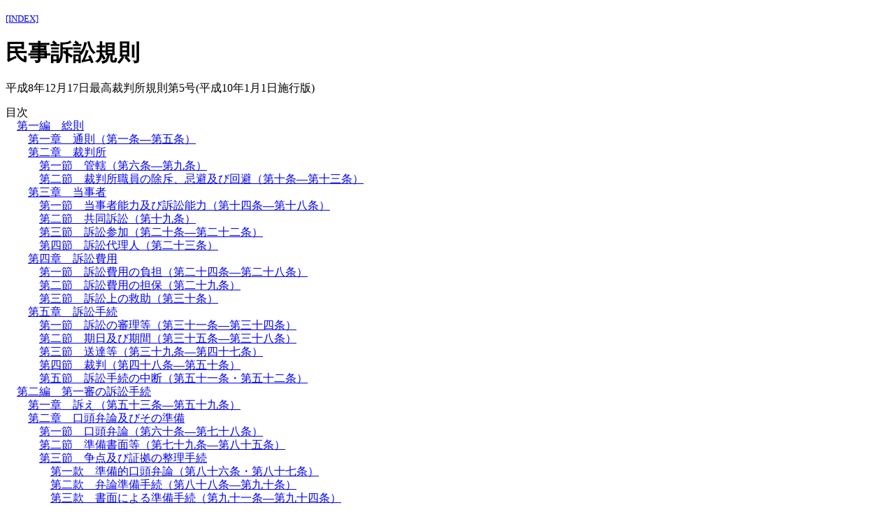

--- FILE ---
content_type: text/html
request_url: http://nomenclator.la.coocan.jp/ip2/saikosai/minso/h100101j.htm
body_size: 108563
content:
<!DOCTYPE HTML PUBLIC "-//W3C//DTD HTML 4.01//EN">
<html lang="ja">
<head>
<meta http-equiv="Content-Type" content="text/html; charset=Shift_JIS">
<meta http-equiv="Content-Style-Type" content="text/css">
<style type="text/css">
<!--
body{ margin-right:1em; line-height:1.2 }
h2  { margin-left:3em; text-indent:0em }
h3  { margin-left:4em; text-indent:0em }
div { margin-left:1em; text-indent:-1em }
dd  { margin-left:2em; text-indent:-1em }
dl  { margin-top:0em; margin-bottom:0em }
div.paren { margin-left:1em; text-indent:0em }
h2.part { margin-left:2em; text-indent:0em }
h3.sub { margin-left:5em; text-indent:0em }
td.items { vertical-align:top }
-->
</style>
<title>民事訴訟規則(平成10年1月1日施行版)</title>
</head>
<body>
<p><small><a href="../index.htm">[INDEX]</a></small></p>
<h1>民事訴訟規則</h1>
<p>平成8年12月17日最高裁判所規則第5号(平成10年1月1日施行版)</p>
<div>目次</div>
<div>　<a href='#part-1'>第一編　総則</a></div>
<div>　　<a href='#chap-1-1'>第一章　通則（第一条―第五条）</a></div>
<div>　　<a href='#chap-1-2'>第二章　裁判所</a></div>
<div>　　　<a href='#sec-1-2-1'>第一節　管轄（第六条―第九条）</a></div>
<div>　　　<a href='#sec-1-2-2'>第二節　裁判所職員の除斥、忌避及び回避（第十条―第十三条）</a></div>
<div>　　<a href='#chap-1-3'>第三章　当事者</a></div>
<div>　　　<a href='#sec-1-3-1'>第一節　当事者能力及び訴訟能力（第十四条―第十八条）</a></div>
<div>　　　<a href='#sec-1-3-2'>第二節　共同訴訟（第十九条）</a></div>
<div>　　　<a href='#sec-1-3-3'>第三節　訴訟参加（第二十条―第二十二条）</a></div>
<div>　　　<a href='#sec-1-3-4'>第四節　訴訟代理人（第二十三条）</a></div>
<div>　　<a href='#chap-1-4'>第四章　訴訟費用</a></div>
<div>　　　<a href='#sec-1-4-1'>第一節　訴訟費用の負担（第二十四条―第二十八条）</a></div>
<div>　　　<a href='#sec-1-4-2'>第二節　訴訟費用の担保（第二十九条）</a></div>
<div>　　　<a href='#sec-1-4-3'>第三節　訴訟上の救助（第三十条）</a></div>
<div>　　<a href='#chap-1-5'>第五章　訴訟手続</a></div>
<div>　　　<a href='#sec-1-5-1'>第一節　訴訟の審理等（第三十一条―第三十四条）</a></div>
<div>　　　<a href='#sec-1-5-2'>第二節　期日及び期間（第三十五条―第三十八条）</a></div>
<div>　　　<a href='#sec-1-5-3'>第三節　送達等（第三十九条―第四十七条）</a></div>
<div>　　　<a href='#sec-1-5-4'>第四節　裁判（第四十八条―第五十条）</a></div>
<div>　　　<a href='#sec-1-5-5'>第五節　訴訟手続の中断（第五十一条・第五十二条）</a></div>
<div>　<a href='#part-2'>第二編　第一審の訴訟手続</a></div>
<div>　　<a href='#chap-2-1'>第一章　訴え（第五十三条―第五十九条）</a></div>
<div>　　<a href='#chap-2-2'>第二章　口頭弁論及びその準備</a></div>
<div>　　　<a href='#sec-2-2-1'>第一節　口頭弁論（第六十条―第七十八条）</a></div>
<div>　　　<a href='#sec-2-2-2'>第二節　準備書面等（第七十九条―第八十五条）</a></div>
<div>　　　<a href='#sec-2-2-3'>第三節　争点及び証拠の整理手続</a></div>
<div>　　　　<a href='#sub-2-2-3-1'>第一款　準備的口頭弁論（第八十六条・第八十七条）</a></div>
<div>　　　　<a href='#sub-2-2-3-2'>第二款　弁論準備手続（第八十八条―第九十条）</a></div>
<div>　　　　<a href='#sub-2-2-3-3'>第三款　書面による準備手続（第九十一条―第九十四条）</a></div>
<div>　　　<a href='#sec-2-2-4'>第四節　進行協議期日（第九十五条―第九十八条）</a></div>
<div>　　<a href='#chap-2-3'>第三章　証拠</a></div>
<div>　　　<a href='#sec-2-3-1'>第一節　総則（第九十九条―第百五条）</a></div>
<div>　　　<a href='#sec-2-3-2'>第二節　証人尋問（第百六条―第百二十五条）</a></div>
<div>　　　<a href='#sec-2-3-3'>第三節　当事者尋問（第百二十六条―第百二十八条）</a></div>
<div>　　　<a href='#sec-2-3-4'>第四節　鑑定（第百二十九条―第百三十六条）</a></div>
<div>　　　<a href='#sec-2-3-5'>第五節　書証（第百三十七条―第百四十九条）</a></div>
<div>　　　<a href='#sec-2-3-6'>第六節　検証（第百五十条・第百五十一条）</a></div>
<div>　　　<a href='#sec-2-3-7'>第七節　証拠保全（第百五十二条―第百五十四条）</a></div>
<div>　　<a href='#chap-2-4'>第四章　判決（第百五十五条―第百六十一条）</a></div>
<div>　　<a href='#chap-2-5'>第五章　裁判によらない訴訟の完結（第百六十二条―第百六十四条）</a></div>
<div>　　<a href='#chap-2-6'>第六章　大規模訴訟に関する特則（第百六十五条―第百六十七条）</a></div>
<div>　　<a href='#chap-2-7'>第七章　簡易裁判所の訴訟手続に関する特則（第百六十八条―第百七十二条）</a></div>
<div>　<a href='#part-3'>第三編　上訴</a></div>
<div>　　<a href='#chap-3-1'>第一章　控訴（第百七十三条―第百八十五条）</a></div>
<div>　　<a href='#chap-3-2'>第二章　上告（第百八十六条―第二百四条）</a></div>
<div>　　<a href='#chap-3-3'>第三章　抗告（第二百五条―第二百十条）</a></div>
<div>　<a href='#part-4'>第四編　再審（第二百十一条・第二百十二条）</a></div>
<div>　<a href='#part-5'>第五編　手形訴訟及び小切手訴訟に関する特則（第二百十三条―第二百二十一条）</a></div>
<div>　<a href='#part-6'>第六編　少額訴訟に関する特則（第二百二十二条―第二百三十一条）</a></div>
<div>　<a href='#part-7'>第七編　督促手続（第二百三十二条―第二百三十八条）</a></div>
<div>　<a href='#part-8'>第八編　執行停止（第二百三十九条）</a></div>
<div>　<a href='#part-9'>第九編　雑則（第二百四十条）</a></div>
<div>　<a href='#app'>附則</a></div>
<h2 class='part'><a name='part-1'>第一編　総則</a></h2>
<h2><a name='chap-1-1'>第一章　通則</a></h2>
<div class="paren">（申立て等の方式）</div>
<div><strong>第一条</strong>　申立てその他の申述は、特別の定めがある場合を除き、書面又は口頭ですることができる。</div>
<div><strong>２</strong>　口頭で申述をするには、裁判所書記官の面前で陳述をしなければならない。この場合においては、裁判所書記官は、調書を作成し、記名押印しなければならない。</div>
<div><br></div>
<div class="paren">（当事者が裁判所に提出すべき書面の記載事項）</div>
<div><strong>第二条</strong>　訴状、準備書面その他の当事者又は代理人が裁判所に提出すべき書面には、次に掲げる事項を記載し、当事者又は代理人が記名押印するものとする。</div>
<dl>
<dd><strong>一</strong>　当事者の氏名又は名称及び住所並びに代理人の氏名及び住所
<dd><strong>二</strong>　事件の表示
<dd><strong>三</strong>　附属書類の表示
<dd><strong>四</strong>　年月日
<dd><strong>五</strong>　裁判所の表示
</dl>
<div><strong>２</strong>　前項の規定にかかわらず、当事者又は代理人からその住所を記載した同項の書面が提出されているときは、以後裁判所に提出する同項の書面については、これを記載することを要しない。</div>
<div><br></div>
<div class="paren">（裁判所に提出すべき書面のファクシミリによる提出）</div>
<div><strong>第三条</strong>　裁判所に提出すべき書面は、次に掲げるものを除き、ファクシミリを利用して送信することにより提出することができる。</div>
<dl>
<dd><strong>一</strong>　民事訴訟費用等に関する法律（昭和四十六年法律第四十号）の規定により手数料を納付しなければならない申立てに係る書面
<dd><strong>二</strong>　その提出により訴訟手続の開始、続行、停止又は完結をさせる書面（前号に該当する書面を除く。）
<dd><strong>三</strong>　法定代理権、訴訟行為をするのに必要な授権又は訴訟代理人の権限を証明する書面その他の訴訟手続上重要な事項を証明する書面
<dd><strong>四</strong>　上告理由書、上告受理申立て理由書その他これらに準ずる理由書
</dl>
<div><strong>２</strong>　ファクシミリを利用して書面が提出されたときは、裁判所が受信した時に、当該書面が裁判所に提出されたものとみなす。</div>
<div><strong>３</strong>　裁判所は、前項に規定する場合において、必要があると認めるときは、提出者に対し、送信に使用した書面を提出させることができる。</div>
<div><br></div>
<div class="paren">（催告及び通知）</div>
<div><strong>第四条</strong>　民事訴訟に関する手続における催告及び通知は、相当と認める方法によることができる。</div>
<div><strong>２</strong>　裁判所書記官は、催告又は通知をしたときは、その旨及び催告又は通知の方法を訴訟記録上明らかにしなければならない。</div>
<div><strong>３</strong>　催告は、これを受けるべき者の所在が明らかでないとき、又はその者が外国に在るときは、催告すべき事項を公告してすれば足りる。この場合には、その公告は、催告すべき事項を記載した書面を裁判所の掲示場その他裁判所内の公衆の見やすい場所に掲示して行う。</div>
<div><strong>４</strong>　前項の規定による催告は、公告をした日から一週間を経過した時にその効力を生ずる。</div>
<div><strong>５</strong>　この規則の規定による通知（第四十六条（公示送達の方法）第二項の規定による通知を除く。）は、これを受けるべき者の所在が明らかでないとき、又はその者が外国に在るときは、することを要しない。この場合においては、裁判所書記官は、その事由を訴訟記録上明らかにしなければならない。</div>
<div><strong>６</strong>　当事者その他の関係人に対する通知は、裁判所書記官にさせることができる。</div>
<div><br></div>
<div class="paren">（訴訟書類の記載の仕方）</div>
<div><strong>第五条</strong>　訴訟書類は、簡潔な文章で整然かつ明瞭に記載しなければならない。</div>
<h2><a name='chap-1-2'>第二章　裁判所</a></h2>
<h3><a name='sec-1-2-1'>第一節　管轄</a></h3>
<div class="paren">（普通裁判籍所在地の指定・法第四条）</div>
<div><strong>第六条</strong>　民事訴訟法（平成八年法律第百九号。以下「法」という。）第四条（普通裁判籍による管轄）第三項の最高裁判所規則で定める地は、東京都千代田区とする。</div>
<div><br></div>
<div class="paren">（移送の申立ての方式・法第十六条等）</div>
<div><strong>第七条</strong>　移送の申立ては、期日においてする場合を除き、書面でしなければならない。</div>
<div><strong>２</strong>　前項の申立てをするときは、申立ての理由を明らかにしなければならない。</div>
<div><br></div>
<div class="paren">（裁量移送における取扱い・法第十七条等）</div>
<div><strong>第八条</strong>　法第十七条（遅滞を避ける等のための移送）又は第十八条（簡易裁判所の裁量移送）の申立てがあったときは、裁判所は、相手方の意見を聴いて決定をするものとする。</div>
<div><strong>２</strong>　裁判所は、職権により法第十七条又は第十八条の規定による移送の決定をするときは、当事者の意見を聴くことができる。</div>
<div><br></div>
<div class="paren">（移送による記録の送付・法第二十二条）</div>
<div><strong>第九条</strong>　移送の裁判が確定したときは、移送の裁判をした裁判所の裁判所書記官は、移送を受けた裁判所の裁判所書記官に対し、訴訟記録を送付しなければならない。</div>
<h3><a name='sec-1-2-2'>第二節　裁判所職員の除斥、忌避及び回避</a></h3>
<div class="paren">（除斥又は忌避の申立ての方式等・法第二十三条等）</div>
<div><strong>第十条</strong>　裁判官に対する除斥又は忌避の申立ては、その原因を明示して、裁判官の所属する裁判所にしなければならない。</div>
<div><strong>２</strong>　前項の申立ては、期日においてする場合を除き、書面でしなければならない。</div>
<div><strong>３</strong>　除斥又は忌避の原因は、申立てをした日から三日以内に疎明しなければならない。法第二十四条（裁判官の忌避）第二項ただし書に規定する事実についても、同様とする。</div>
<div><br></div>
<div class="paren">（除斥又は忌避についての裁判官の意見陳述・法第二十五条）</div>
<div><strong>第十一条</strong>　裁判官は、その除斥又は忌避の申立てについて意見を述べることができる。</div>
<div><br></div>
<div class="paren">（裁判官の回避）</div>
<div><strong>第十二条</strong>　裁判官は、法第二十三条（裁判官の除斥）第一項又は第二十四条（裁判官の忌避）第一項に規定する場合には、監督権を有する裁判所の許可を得て、回避することができる。</div>
<div><br></div>
<div class="paren">（裁判所書記官への準用等・法第二十七条）</div>
<div><strong>第十三条</strong>　この節の規定は、裁判所書記官について準用する。この場合において、簡易裁判所の裁判所書記官の回避の許可は、その裁判所書記官の所属する裁判所の裁判所法（昭和二十二年法律第五十九号）第三十七条（司法行政事務）に規定する裁判官がする。</div>
<h2><a name='chap-1-3'>第三章　当事者</a></h2>
<h3><a name='sec-1-3-1'>第一節　当事者能力及び訴訟能力</a></h3>
<div class="paren">（法人でない社団等の当事者能力の判断資料の提出・法第二十九条）</div>
<div><strong>第十四条</strong>　裁判所は、法人でない社団又は財団で代表者又は管理人の定めがあるものとして訴え、又は訴えられた当事者に対し、定款、寄附行為その他の当該当事者の当事者能力を判断するために必要な資料を提出させることができる。</div>
<div><br></div>
<div class="paren">（法定代理権等の証明・法第三十四条）</div>
<div><strong>第十五条</strong>　法定代理権又は訴訟行為をするのに必要な授権は、書面で証明しなければならない。選定当事者の選定及び変更についても、同様とする。</div>
<div><br></div>
<div class="paren">（特別代理人の選任及び改任の裁判の告知・法第三十五条）</div>
<div><strong>第十六条</strong>　特別代理人の選任及び改任の裁判は、特別代理人にも告知しなければならない。</div>
<div><br></div>
<div class="paren">（法定代理権の消滅等の届出・法第三十六条）</div>
<div><strong>第十七条</strong>　法定代理権の消滅の通知をした者は、その旨を裁判所に書面で届け出なければならない。選定当事者の選定の取消し及び変更の通知をした者についても、同様とする。</div>
<div><br></div>
<div class="paren">（法人の代表者等への準用・法第三十七条）</div>
<div><strong>第十八条</strong>　この規則中法定代理及び法定代理人に関する規定は、法人の代表者及び法人でない社団又は財団でその名において訴え、又は訴えられることができるものの代表者又は管理人について準用する。</div>
<h3><a name='sec-1-3-2'>第二節　共同訴訟</a></h3>
<div class="paren">（同時審判の申出の撤回等・法第四十一条）</div>
<div><strong>第十九条</strong>　法第四十一条（同時審判の申出がある共同訴訟）第一項の申出は、控訴審の口頭弁論の終結の時までは、いつでも撤回することができる。</div>
<div><strong>２</strong>　前項の申出及びその撤回は、期日においてする場合を除き、書面でしなければならない。</div>
<h3><a name='sec-1-3-3'>第三節　訴訟参加</a></h3>
<div class="paren">（補助参加の申出書の送達等・法第四十三条等）</div>
<div><strong>第二十条</strong>　補助参加の申出書は、当事者双方に送達しなければならない。</div>
<div><strong>２</strong>　前項に規定する送達は、補助参加の申出をした者から提出された副本によってする。</div>
<div><strong>３</strong>　前項の規定は、法第四十七条（独立当事者参加）第一項及び第五十二条（共同訴訟参加）第一項の規定による参加の申出書の送達について準用する。</div>
<div><br></div>
<div class="paren">（訴訟引受けの申立ての方式・法第五十条等）</div>
<div><strong>第二十一条</strong>　訴訟引受けの申立ては、期日においてする場合を除き、書面でしなければならない。</div>
<div><br></div>
<div class="paren">（訴訟告知書の送達等・法第五十三条）</div>
<div><strong>第二十二条</strong>　訴訟告知の書面は、訴訟告知を受けるべき者に送達しなければならない。</div>
<div><strong>２</strong>　前項に規定する送達は、訴訟告知をした当事者から提出された副本によってする。</div>
<div><strong>３</strong>　裁判所は、第一項の書面を相手方に送付しなければならない。</div>
<h3><a name='sec-1-3-4'>第四節　訴訟代理人</a></h3>
<div class="paren">（訴訟代理権の証明等・法第五十四条等）</div>
<div><strong>第二十三条</strong>　訴訟代理人の権限は、書面で証明しなければならない。</div>
<div><strong>２</strong>　前項の書面が私文書であるときは、裁判所は、公証人その他の認証の権限を有する公務員の認証を受けるべきことを訴訟代理人に命ずることができる。</div>
<div><strong>３</strong>　訴訟代理人の権限の消滅の通知をした者は、その旨を裁判所に書面で届け出なければならない。</div>
<h2><a name='chap-1-4'>第四章　訴訟費用</a></h2>
<h3><a name='sec-1-4-1'>第一節　訴訟費用の負担</a></h3>
<div class="paren">（訴訟費用額の確定等を求める申立ての方式等・法第七十一条等）</div>
<div><strong>第二十四条</strong>　法第七十一条（訴訟費用額の確定手続）第一項、第七十二条（和解の場合の費用額の確定手続）又は第七十三条（訴訟が裁判及び和解によらないで完結した場合等の取扱い）第一項の申立ては、書面でしなければならない。</div>
<div><strong>２</strong>　前項の申立てにより訴訟費用又は和解の費用（以下この節において「訴訟費用等」という。）の負担の額を定める処分を求めるときは、当事者は、費用計算書及び費用額の疎明に必要な書面を裁判所書記官に提出するとともに、同項の書面及び費用計算書について第四十七条（書類の送付）第一項の直送をしなければならない。</div>
<div><br></div>
<div class="paren">（相手方への催告等・法第七十一条等）</div>
<div><strong>第二十五条</strong>　裁判所書記官は、訴訟費用等の負担の額を定める処分をする前に、相手方に対し、費用計算書及び費用額の疎明に必要な書面並びに申立人の費用計算書の記載内容についての陳述を記載した書面を、一定の期間内に提出すべき旨を催告しなければならない。</div>
<div><strong>２</strong>　相手方が前項の期間内に費用計算書又は費用額の疎明に必要な書面を提出しないときは、裁判所書記官は、申立人の費用のみについて、訴訟費用等の負担の額を定める処分をすることができる。ただし、相手方が訴訟費用等の負担の額を定める処分を求める申立てをすることを妨げない。</div>
<div><br></div>
<div class="paren">（費用額の確定処分の方式・法第七十一条等）</div>
<div><strong>第二十六条</strong>　訴訟費用等の負担の額を定める処分は、これを記載した書面を作成し、その書面に処分をした裁判所書記官が記名押印してしなければならない。</div>
<div><br></div>
<div class="paren">（法第七十一条第二項の最高裁判所規則で定める場合）</div>
<div><strong>第二十七条</strong>　法第七十一条（訴訟費用額の確定手続）第二項の最高裁判所規則で定める場合は、相手方が第二十五条（相手方への催告等）第一項の期間内に同項の費用計算書又は費用額の疎明に必要な書面を提出しない場合とする。</div>
<div><br></div>
<div class="paren">（費用額の確定処分の更正の申立ての方式・法第七十四条）</div>
<div><strong>第二十八条</strong>　訴訟費用等の負担の額を定める処分の更正の申立ては、書面でしなければならない。</div>
<h3><a name='sec-1-4-2'>第二節　訴訟費用の担保</a></h3>
<div class="paren">（法第七十六条の最高裁判所規則で定める担保提供の方法）</div>
<div><strong>第二十九条</strong>　法第七十六条（担保提供の方法）の規定による担保は、裁判所の許可を得て、担保を立てるべきことを命じられた者が銀行、保険会社、農林中央金庫、商工組合中央金庫、全国を地区とする信用金庫連合会、信用金庫又は労働金庫（以下この条において「銀行等」という。）との間において次に掲げる要件を満たす支払保証委託契約を締結する方法によって立てることができる。</div>
<dl>
<dd><strong>一</strong>　銀行等は、担保を立てるべきことを命じられた者のために、裁判所が定めた金額を限度として、担保に係る訴訟費用償還請求権についての債務名義又はその訴訟費用償還請求権の存在を確認するもので、確定判決と同一の効力を有するものに表示された額の金銭を担保権利者に支払うものであること。
<dd><strong>二</strong>　担保取消しの決定が確定した時に契約の効力が消滅するものであること。
<dd><strong>三</strong>　契約の変更又は解除をすることができないものであること。
<dd><strong>四</strong>　担保権利者の申出があったときは、銀行等は、契約が締結されたことを証する文書を担保権利者に交付するものであること。
</dl>
<div><strong>２</strong>　前項の規定は、法第八十一条（他の法令による担保への準用）、第二百五十九条（仮執行の宣言）第六項（法において準用する場合を含む。）、第三百七十六条（仮執行の宣言）第二項及び第四百条（担保の提供）第二項（他の法令において準用する場合を含む。）並びに他の法令において準用する法第七十六条（担保提供の方法）の最高裁判所規則で定める担保提供の方法について準用する。この場合において、前項第一号中「訴訟費用償還請求権」とあるのは「請求権」と、「確認するもので、確定判決」とあるのは「確認する確定判決若しくはこれ」と読み替えるものとする。</div>
<h3><a name='sec-1-4-3'>第三節　訴訟上の救助</a></h3>
<div class="paren">（救助の事由の疎明・法第八十二条）</div>
<div><strong>第三十条</strong>　訴訟上の救助の事由は、疎明しなければならない。</div>
<h2><a name='chap-1-5'>第五章　訴訟手続</a></h2>
<h3><a name='sec-1-5-1'>第一節　訴訟の審理等</a></h3>
<div class="paren">（受命裁判官の指定及び裁判所の嘱託の手続）</div>
<div><strong>第三十一条</strong>　受命裁判官にその職務を行わせる場合には、裁判長がその裁判官を指定する。</div>
<div><strong>２</strong>　裁判所がする嘱託の手続は、特別の定めがある場合を除き、裁判所書記官がする。</div>
<div><br></div>
<div class="paren">（和解のための処置・法第八十九条）</div>
<div><strong>第三十二条</strong>　裁判所又は受命裁判官若しくは受託裁判官は、和解のため、当事者本人又はその法定代理人の出頭を命ずることができる。</div>
<div><strong>２</strong>　裁判所又は受命裁判官若しくは受託裁判官は、相当と認めるときは、裁判所外において和解をすることができる。</div>
<div><br></div>
<div class="paren">（訴訟記録の正本等の様式・法第九十一条）</div>
<div><strong>第三十三条</strong>　訴訟記録の正本、謄本又は抄本には、正本、謄本又は抄本であることを記載し、裁判所書記官が記名押印しなければならない。</div>
<div><br></div>
<div class="paren">（閲覧等の制限の申立ての方式等・法第九十二条）</div>
<div><strong>第三十四条</strong>　秘密記載部分の閲覧等の請求をすることができる者を当事者に限る決定を求める旨の申立ては、書面で、かつ、訴訟記録中の秘密記載部分を特定してしなければならない。</div>
<div><strong>２</strong>　前項の決定においては、訴訟記録中の秘密記載部分を特定しなければならない。</div>
<h3><a name='sec-1-5-2'>第二節　期日及び期間</a></h3>
<div class="paren">（受命裁判官等の期日指定・法第九十三条）</div>
<div><strong>第三十五条</strong>　受命裁判官又は受託裁判官が行う手続の期日は、その裁判官が指定する。</div>
<div><br></div>
<div class="paren">（期日変更の申立て・法第九十三条）</div>
<div><strong>第三十六条</strong>　期日の変更の申立ては、期日の変更を必要とする事由を明らかにしてしなければならない。</div>
<div><br></div>
<div class="paren">（期日変更の制限・法第九十三条）</div>
<div><strong>第三十七条</strong>　期日の変更は、次に掲げる事由に基づいては許してはならない。ただし、やむを得ない事由があるときは、この限りでない。</div>
<dl>
<dd><strong>一</strong>　当事者の一方につき訴訟代理人が数人ある場合において、その一部の代理人について変更の事由が生じたこと。
<dd><strong>二</strong>　期日指定後にその期日と同じ日時が他の事件の期日に指定されたこと。
</dl>
<div><br></div>
<div class="paren">（裁判長等が定めた期間の伸縮・法第九十六条）</div>
<div><strong>第三十八条</strong>　裁判長、受命裁判官又は受託裁判官は、その定めた期間を伸長し、又は短縮することができる。</div>
<h3><a name='sec-1-5-3'>第三節　送達等</a></h3>
<div class="paren">（送達に関する事務の取扱いの嘱託・法第九十八条）</div>
<div><strong>第三十九条</strong>　送達に関する事務の取扱いは、送達地を管轄する地方裁判所の裁判所書記官に嘱託することができる。</div>
<div><br></div>
<div class="paren">（送達すべき書類等・法第百一条）</div>
<div><strong>第四十条</strong>　送達すべき書類は、特別の定めがある場合を除き、当該書類の謄本又は副本とする。</div>
<div><strong>２</strong>　送達すべき書類の提出に代えて調書を作成したときは、その調書の謄本又は抄本を交付して送達をする。</div>
<div><br></div>
<div class="paren">（送達場所等の届出の方式・法第百四条）</div>
<div><strong>第四十一条</strong>　送達を受けるべき場所の届出及び送達受取人の届出は、書面でしなければならない。</div>
<div><strong>２</strong>　前項の届出は、できる限り、訴状、答弁書又は支払督促に対する督促異議の申立書に記載してしなければならない。</div>
<div><strong>３</strong>　送達を受けるべき場所を届け出る書面には、届出場所が就業場所であることその他の当事者、法定代理人又は訴訟代理人と届出場所との関係を明らかにする事項を記載しなければならない。</div>
<div><br></div>
<div class="paren">（送達場所等の変更の届出・法第百四条）</div>
<div><strong>第四十二条</strong>　当事者、法定代理人又は訴訟代理人は、送達を受けるべき場所として届け出た場所又は送達受取人として届け出た者を変更する届出をすることができる。</div>
<div><strong>２</strong>　前条（送達場所等の届出の方式）第一項及び第三項の規定は、前項に規定する変更の届出について準用する。</div>
<div><br></div>
<div class="paren">（就業場所における補充送達の通知・法第百六条）</div>
<div><strong>第四十三条</strong>　法第百六条（補充送達及び差置送達）第二項の規定による補充送達がされたときは、裁判所書記官は、その旨を送達を受けた者に通知しなければならない。</div>
<div><br></div>
<div class="paren">（書留郵便に付する送達の通知・法第百七条）</div>
<div><strong>第四十四条</strong>　法第百七条（書留郵便に付する送達）第一項又は第二項の規定による書留郵便に付する送達をしたときは、裁判所書記官は、その旨及び当該書類について書留郵便に付して発送した時に送達があったものとみなされることを送達を受けた者に通知しなければならない。</div>
<div><br></div>
<div class="paren">（受命裁判官等の外国における送達の権限・法第百八条）</div>
<div><strong>第四十五条</strong>　受命裁判官又は受託裁判官が行う手続において外国における送達をすべきときは、その裁判官も法第百八条（外国における送達）に規定する嘱託をすることができる。</div>
<div><br></div>
<div class="paren">（公示送達の方法・法第百十一条）</div>
<div><strong>第四十六条</strong>　呼出状の公示送達は、呼出状を掲示場に掲示してする。</div>
<div><strong>２</strong>　裁判所書記官は、公示送達があったことを官報又は新聞紙に掲載することができる。外国においてすべき送達については、裁判所書記官は、官報又は新聞紙への掲載に代えて、公示送達があったことを通知することができる。</div>
<div><br></div>
<div class="paren">（書類の送付）</div>
<div><strong>第四十七条</strong>　直送（当事者の相手方に対する直接の送付をいう。以下同じ。）その他の送付は、送付すべき書類の写しの交付又はその書類のファクシミリを利用しての送信によってする。</div>
<div><strong>２</strong>　裁判所が当事者その他の関係人に対し送付すべき書類の送付に関する事務は、裁判所書記官が取り扱う。</div>
<div><strong>３</strong>　裁判所が当事者の提出に係る書類の相手方への送付をしなければならない場合（送達をしなければならない場合を除く。）において、当事者がその書類について直送をしたときは、その送付は、することを要しない。</div>
<div><strong>４</strong>　当事者が直送をしなければならない書類について、直送を困難とする事由その他相当とする事由があるときは、当該当事者は、裁判所に対し、当該書類の相手方への送付（準備書面については、送達又は送付）を裁判所書記官に行わせるよう申し出ることができる。</div>
<h3><a name='sec-1-5-4'>第四節　裁判</a></h3>
<div class="paren">（判決確定証明書・法第百十六条）</div>
<div><strong>第四十八条</strong>　第一審裁判所の裁判所書記官は、当事者又は利害関係を疎明した第三者の請求により、訴訟記録に基づいて判決の確定についての証明書を交付する。</div>
<div><strong>２</strong>　訴訟がなお上訴審に係属中であるときは、前項の規定にかかわらず、上訴裁判所の裁判所書記官が、判決の確定した部分のみについて同項の証明書を交付する。</div>
<div><br></div>
<div class="paren">（法第百十七条第一項の訴えの訴状の添付書類）</div>
<div><strong>第四十九条</strong>　法第百十七条（定期金による賠償を命じた確定判決の変更を求める訴え）第一項の訴えの訴状には、変更を求める確定判決の写しを添付しなければならない。</div>
<div><br></div>
<div class="paren">（決定及び命令の方式等・法第百十九条等）</div>
<div><strong>第五十条</strong>　決定書及び命令書には、決定又は命令をした裁判官が記名押印しなければならない。</div>
<div><strong>２</strong>　決定又は命令の告知がされたときは、裁判所書記官は、その旨及び告知の方法を訴訟記録上明らかにしなければならない。</div>
<div><strong>３</strong>　決定及び命令には、前二項に規定するほか、その性質に反しない限り、判決に関する規定を準用する。</div>
<h3><a name='sec-1-5-5'>第五節　訴訟手続の中断</a></h3>
<div class="paren">（訴訟手続の受継の申立ての方式・法第百二十四条等）</div>
<div><strong>第五十一条</strong>　訴訟手続の受継の申立ては、書面でしなければならない。</div>
<div><strong>２</strong>　前項の書面には、訴訟手続を受け継ぐ者が法第百二十四条（訴訟手続の中断及び受継）第一項各号に定める者であることを明らかにする資料を添付しなければならない。</div>
<div><br></div>
<div class="paren">（訴訟代理人による中断事由の届出・法第百二十四条）</div>
<div><strong>第五十二条</strong>　法第百二十四条（訴訟手続の中断及び受継）第一項各号に掲げる事由が生じたときは、訴訟代理人は、その旨を裁判所に書面で届け出なければならない。</div>
<h2 class='part'><a name='part-2'>第二編　第一審の訴訟手続</a></h2>
<h2><a name='chap-2-1'>第一章　訴え</a></h2>
<div class="paren">（訴状の記載事項・法第百三十三条）</div>
<div><strong>第五十三条</strong>　訴状には、請求の趣旨及び請求の原因（請求を特定するのに必要な事実をいう。）を記載するほか、請求を理由づける事実を具体的に記載し、かつ、立証を要する事由ごとに、当該事実に関連する事実で重要なもの及び証拠を記載しなければならない。</div>
<div><strong>２</strong>　訴状に事実についての主張を記載するには、できる限り、請求を理由づける事実についての主張と当該事実に関連する事実についての主張とを区別して記載しなければならない。</div>
<div><strong>３</strong>　攻撃又は防御の方法を記載した訴状は、準備書面を兼ねるものとする。</div>
<div><strong>４</strong>　訴状には、第一項に規定する事項のほか、原告又はその代理人の郵便番号及び電話番号（ファクシミリの番号を含む。）を記載しなければならない。</div>
<div><br></div>
<div class="paren">（訴えの提起前に証拠保全が行われた場合の訴状の記載事項）</div>
<div><strong>第五十四条</strong>　訴えの提起前に証拠保全のための証拠調べが行われたときは、訴状には、前条（訴状の記載事項）第一項及び第四項に規定する事項のほか、その証拠調べを行った裁判所及び証拠保全事件の表示を記載しなければならない。</div>
<div><br></div>
<div class="paren">（訴状の添付書類）</div>
<div><strong>第五十五条</strong>　次の各号に掲げる事件の訴状には、それぞれ当該各号に定める書類を添付しなければならない。</div>
<table border="0" cellpadding="4" cellspacing="0">
<tr><td class="items"><div><strong>一</strong>　不動産に関する事件</div><td class="items">登記簿謄本</tr>
<tr><td class="items"><div><strong>二</strong>　人事訴訟事件</div><td class="items">戸籍謄本</tr>
<tr><td class="items"><div><strong>三</strong>　手形又は小切手に関する事件</div><td class="items">手形又は小切手の写し</tr>
</table>
<div><strong>２</strong>　前項に規定するほか、訴状には、立証を要する事由につき、証拠となるべき文書の写し（以下「書証の写し」という。）で重要なものを添付しなければならない。</div>
<div><br></div>
<div class="paren">（訴状の補正の促し・法第百三十七条）</div>
<div><strong>第五十六条</strong>　裁判長は、訴状の記載について必要な補正を促す場合には、裁判所書記官に命じて行わせることができる。</div>
<div><br></div>
<div class="paren">（訴状却下命令に対する即時抗告・法第百三十七条等）</div>
<div><strong>第五十七条</strong>　訴状却下の命令に対し即時抗告をするときは、抗告状には、却下された訴状を添付しなければならない。</div>
<div><br></div>
<div class="paren">（訴状の送達等・法第百三十八条等）</div>
<div><strong>第五十八条</strong>　訴状の送達は、原告から提出された副本によってする。</div>
<div><strong>２</strong>　前項の規定は、法第百四十三条（訴えの変更）第二項（法第百四十四条（選定者に係る請求の追加）第三項及び第百四十五条（中間確認の訴え）第二項において準用する場合を含む。）の書面の送達について準用する。</div>
<div><br></div>
<div class="paren">（反訴・法第百四十六条）</div>
<div><strong>第五十九条</strong>　反訴については、訴えに関する規定を適用する。</div>
<h2><a name='chap-2-2'>第二章　口頭弁論及びその準備</a></h2>
<h3><a name='sec-2-2-1'>第一節　口頭弁論</a></h3>
<div class="paren">（最初の口頭弁論期日の指定・法第百三十九条）</div>
<div><strong>第六十条</strong>　訴えが提起されたときは、裁判長は、速やかに、口頭弁論の期日を指定しなければならない。ただし、事件を弁論準備手続に付する場合（付することについて当事者に異議がないときに限る。）又は書面による準備手続に付する場合は、この限りでない。</div>
<div><strong>２</strong>　前項の期日は、特別の事由がある場合を除き、訴えが提起された日から三十日以内の日に指定しなければならない。</div>
<div><br></div>
<div class="paren">（最初の口頭弁論期日前における参考事項の聴取）</div>
<div><strong>第六十一条</strong>　裁判長は、最初にすべき口頭弁論の期日前に、当事者から、訴訟の進行に関する意見その他訴訟の進行について参考とすべき事項の聴取をすることができる。</div>
<div><strong>２</strong>　裁判長は、前項の聴取をする場合には、裁判所書記官に命じて行わせることができる。</div>
<div><br></div>
<div class="paren">（口頭弁論期日の開始）</div>
<div><strong>第六十二条</strong>　口頭弁論の期日は、事件の呼上げによって開始する。</div>
<div><br></div>
<div class="paren">（期日外釈明の方法・法第百四十九条）</div>
<div><strong>第六十三条</strong>　裁判長又は陪席裁判官は、口頭弁論の期日外において、法第百四十九条（釈明権等）第一項又は第二項の規定による釈明のための処置をする場合には、裁判所書記官に命じて行わせることができる。</div>
<div><strong>２</strong>　裁判長又は陪席裁判官が、口頭弁論の期日外において、攻撃又は防御の方法に重要な変更を生じ得る事項について前項の処置をしたときは、裁判所書記官は、その内容を訴訟記録上明らかにしなければならない。</div>
<div><br></div>
<div class="paren">（口頭弁論期日の変更の制限）</div>
<div><strong>第六十四条</strong>　争点及び証拠の整理手続を経た事件についての口頭弁論の期日の変更は、事実及び証拠についての調査が十分に行われていないことを理由としては許してはならない。</div>
<div><br></div>
<div class="paren">（訴訟代理人の陳述禁止等の通知・法第百五十五条）</div>
<div><strong>第六十五条</strong>　裁判所が訴訟代理人の陳述を禁じ、又は弁護士の付添いを命じたときは、裁判所書記官は、その旨を本人に通知しなければならない。</div>
<div><br></div>
<div class="paren">（口頭弁論調書の形式的記載事項・法第百六十条）</div>
<div><strong>第六十六条</strong>　口頭弁論の調書には、次に掲げる事項を記載しなければならない。</div>
<dl>
<dd><strong>一</strong>　事件の表示
<dd><strong>二</strong>　裁判官及び裁判所書記官の氏名
<dd><strong>三</strong>　立ち会った検察官の氏名
<dd><strong>四</strong>　出頭した当事者、代理人、補佐人及び通訳人の氏名
<dd><strong>五</strong>　弁論の日時及び場所
<dd><strong>六</strong>　弁論を公開したこと又は公開しなかったときはその旨及びその理由
</dl>
<div><strong>２</strong>　前項の調書には、裁判所書記官が記名押印し、裁判長が認印しなければならない。</div>
<div><strong>３</strong>　前項の場合において、裁判長に支障があるときは、陪席裁判官がその事由を付記して認印しなければならない。裁判官に支障があるときは、裁判所書記官がその旨を記載すれば足りる。</div>
<div><br></div>
<div class="paren">（口頭弁論調書の実質的記載事項・法第百六十条）</div>
<div><strong>第六十七条</strong>　口頭弁論の調書には、弁論の要領を記載し、特に、次に掲げる事項を明確にしなければならない。</div>
<dl>
<dd><strong>一</strong>　訴えの取下げ、和解、請求の放棄及び認諾並びに自白
<dd><strong>二</strong>　証人、当事者本人及び鑑定人の陳述
<dd><strong>三</strong>　証人、当事者本人及び鑑定人の宣誓の有無並びに証人及び鑑定人に宣誓をさせなかった理由
<dd><strong>四</strong>　検証の結果
<dd><strong>五</strong>　裁判長が記載を命じた事項及び当事者の請求により記載を許した事項
<dd><strong>六</strong>　書面を作成しないでした裁判
<dd><strong>七</strong>　裁判の言渡し
</dl>
<div><strong>２</strong>　前項の規定にかかわらず、訴訟が裁判によらないで完結した場合には、裁判長の許可を得て、証人、当事者本人及び鑑定人の陳述並びに検証の結果の記載を省略することができる。ただし、当事者が訴訟の完結を知った日から一週間以内にその記載をすべき旨の申出をしたときは、この限りでない。</div>
<div><br></div>
<div class="paren">（調書の記載に代わる録音テープ等への記録）</div>
<div><strong>第六十八条</strong>　裁判所書記官は、前条（口頭弁論調書の実質的記載事項）第一項の規定にかかわらず、裁判長の許可があったときは、証人、当事者本人又は鑑定人（以下「証人等」という。）の陳述を録音テープ又はビデオテープ（これらに準ずる方法により一定の事項を記録することができる物を含む。以下「録音テープ等」という。）に記録し、これをもって調書の記載に代えることができる。この場合において、当事者は、裁判長が許可をする際に、意見を述べることができる。</div>
<div><strong>２</strong>　前項の場合において、訴訟が完結するまでに当事者の申出があったときは、証人等の陳述を記載した書面を作成しなければならない。訴訟が上訴審に係属中である場合において、上訴裁判所が必要があると認めたときも、同様とする。</div>
<div><br></div>
<div class="paren">（書面等の引用添付）</div>
<div><strong>第六十九条</strong>　口頭弁論の調書には、書面、写真、録音テープ、ビデオテープその他裁判所において適当と認めるものを引用し、訴訟記録に添付して調書の一部とすることができる。</div>
<div><br></div>
<div class="paren">（陳述の速記）</div>
<div><strong>第七十条</strong>　裁判所は、必要があると認めるときは、申立てにより又は職権で、裁判所速記官その他の速記者に口頭弁論における陳述の全部又は一部を速記させることができる。</div>
<div><br></div>
<div class="paren">（速記録の作成）</div>
<div><strong>第七十一条</strong>　裁判所速記官は、前条（陳述の速記）の規定により速記した場合には、速やかに、速記原本を反訳して速記録を作成しなければならない。ただし、第七十三条（速記原本の引用添付）の規定により速記原本が調書の一部とされるときその他裁判所が速記録を作成する必要がないと認めるときは、この限りでない。</div>
<div><br></div>
<div class="paren">（速記録の引用添付）</div>
<div><strong>第七十二条</strong>　裁判所速記官が作成した速記録は、調書に引用し、訴訟記録に添付して調書の一部とするものとする。ただし、裁判所が速記録の引用を適当でないと認めるときは、この限りでない。</div>
<div><br></div>
<div class="paren">（速記原本の引用添付）</div>
<div><strong>第七十三条</strong>　証人、当事者本人及び鑑定人の尋問については、裁判所が相当と認め、かつ、当事者が同意したときは、裁判所速記官が作成した速記原本を引用し、訴訟記録に添付して調書の一部とすることができる。</div>
<div><br></div>
<div class="paren">（速記原本の反訳等）</div>
<div><strong>第七十四条</strong>　裁判所は、次に掲げる場合には、裁判所速記官に前条（速記原本の引用添付）の規定により調書の一部とされた速記原本を反訳して速記録を作成させなければならない。</div>
<dl>
<dd><strong>一</strong>　訴訟記録の閲覧、謄写又はその正本、謄本若しくは抄本の交付を請求する者が反訳を請求したとき。
<dd><strong>二</strong>　裁判官が代わったとき。
<dd><strong>三</strong>　上訴の提起又は上告受理の申立てがあったとき。
<dd><strong>四</strong>　その他必要があると認めるとき。
</dl>
<div><strong>２</strong>　裁判所書記官は、前項の規定により作成された速記録を訴訟記録に添付し、その旨を当事者その他の関係人に通知しなければならない。</div>
<div><strong>３</strong>　前項の規定により訴訟記録に添付された速記録は、前条の規定により調書の一部とされた速記原本に代わるものとする。</div>
<div><br></div>
<div class="paren">（速記原本の訳読）</div>
<div><strong>第七十五条</strong>　裁判所速記官は、訴訟記録の閲覧を請求する者が調書の一部とされた速記原本の訳読を請求した場合において裁判所書記官の求めがあったときは、その訳読をしなければならない。</div>
<div><br></div>
<div class="paren">（口頭弁論における陳述の録音）</div>
<div><strong>第七十六条</strong>　裁判所は、必要があると認めるときは、申立てにより又は職権で、録音装置を使用して口頭弁論における陳述の全部又は一部を録取させることができる。この場合において、裁判所が相当と認めるときは、録音テープを反訳した調書を作成しなければならない。</div>
<div><br></div>
<div class="paren">（法廷における写真の撮影等の制限）</div>
<div><strong>第七十七条</strong>　法廷における写真の撮影、速記、録音、録画又は放送は、裁判長の許可を得なければすることができない。</div>
<div><br></div>
<div class="paren">（裁判所の審尋等への準用）</div>
<div><strong>第七十八条</strong>　法第百六十条（口頭弁論調書）及び第六十六条から前条まで（口頭弁論調書の形式的記載事項、口頭弁論調書の実質的記載事項、調書の記載に代わる録音テープ等への記録、書面等の引用添付、陳述の速記、速記録の作成、速記録の引用添付、速記原本の引用添付、速記原本の反訳等、速記原本の訳読、口頭弁論における陳述の録音及び法廷における写真の撮影等の制限）の規定は、裁判所の審尋及び口頭弁論の期日外に行う証拠調べ並びに受命裁判官又は受託裁判官が行う手続について準用する。</div>
<h3><a name='sec-2-2-2'>第二節　準備書面等</a></h3>
<div class="paren">（準備書面・法第百六十一条）</div>
<div><strong>第七十九条</strong>　答弁書その他の準備書面は、これに記載した事項について相手方が準備をするのに必要な期間をおいて、裁判所に提出しなければならない。</div>
<div><strong>２</strong>　準備書面に事実についての主張を記載する場合には、できる限り、請求を理由づける事実、抗弁事実又は再抗弁事実についての主張とこれらに関連する事実についての主張とを区別して記載しなければならない。</div>
<div><strong>３</strong>　準備書面において相手方の主張する事実を否認する場合には、その理由を記載しなければならない。</div>
<div><strong>４</strong>　第二項に規定する場合には、立証を要する事由ごとに、証拠を記載しなければならない。</div>
<div><br></div>
<div class="paren">（答弁書）</div>
<div><strong>第八十条</strong>　答弁書には、請求の趣旨に対する答弁を記載するほか、訴状に記載された事実に対する認否及び抗弁事実を具体的に記載し、かつ、立証を要する事由ごとに、当該事実に関連する事実で重要なもの及び証拠を記載しなければならない。やむを得ない事由によりこれらを記載することができない場合には、答弁書の提出後速やかに、これらを記載した準備書面を提出しなければならない。</div>
<div><strong>２</strong>　答弁書には、立証を要する事由につき、重要な書証の写しを添付しなければならない。やむを得ない事由により添付することができない場合には、答弁書の提出後速やかに、これを提出しなければならない。</div>
<div><strong>３</strong>　第五十三条（訴状の記載事項）第四項の規定は、答弁書について準用する。</div>
<div><br></div>
<div class="paren">（答弁に対する反論）</div>
<div><strong>第八十一条</strong>　被告の答弁により反論を要することとなった場合には、原告は、速やかに、答弁書に記載された事実に対する認否及び再抗弁事実を具体的に記載し、かつ、立証を要することとなった事由ごとに、当該事実に関連する事実で重要なもの及び証拠を記載した準備書面を提出しなければならない。当該準備書面には、立証を要することとなった事由につき、重要な書証の写しを添付しなければならない。</div>
<div><br></div>
<div class="paren">（準備書面に引用した文書の取扱い）</div>
<div><strong>第八十二条</strong>　文書を準備書面に引用した当事者は、裁判所又は相手方の求めがあるときは、その写しを提出しなければならない。</div>
<div><strong>２</strong>　前項の当事者は、同項の写しについて直送をしなければならない。</div>
<div><br></div>
<div class="paren">（準備書面の直送）</div>
<div><strong>第八十三条</strong>　当事者は、準備書面について、第七十九条（準備書面）第一項の期間をおいて、直送をしなければならない。</div>
<div><strong>２</strong>　前項の規定による準備書面の直送を受けた相手方は、当該準備書面を受領した旨を記載した書面について直送をするとともに、当該書面を裁判所に提出しなければならない。</div>
<div><strong>３</strong>　前項の規定は、当事者が、受領した旨を相手方が記載した準備書面を裁判所に提出した場合には、適用しない。</div>
<div><br></div>
<div class="paren">（当事者照会・法第百六十三条）</div>
<div><strong>第八十四条</strong>　法第百六十三条（当事者照会）の規定による照会及びこれに対する回答は、照会書及び回答書を相手方に送付してする。この場合において、相手方に代理人があるときは、照会書は、当該代理人に対し送付するものとする。</div>
<div><strong>２</strong>　前項の照会書には、次に掲げる事項を記載し、当事者又は代理人が記名押印するものとする。</div>
<dl>
<dd><strong>一</strong>　当事者及び代理人の氏名
<dd><strong>二</strong>　事件の表示
<dd><strong>三</strong>　訴訟の係属する裁判所の表示
<dd><strong>四</strong>　年月日
<dd><strong>五</strong>　照会をする事項（以下この条において「照会事項」という。）及びその必要性
<dd><strong>六</strong>　法第百六十三条の規定により照会をする旨
<dd><strong>七</strong>　回答すべき期間
<dd><strong>八</strong>　照会をする者の住所、郵便番号及びファクシミリの番号
</dl>
<div><strong>３</strong>　第一項の回答書には、前項第一号から第四号までに掲げる事項及び照会事項に対する回答を記載し、当事者又は代理人が記名押印するものとする。この場合において、照会事項中に法第百六十三条各号に掲げる照会に該当することを理由としてその回答を拒絶するものがあるときは、その条項をも記載するものとする。</div>
<div><strong>４</strong>　照会事項は、項目を分けて記載するものとし、照会事項に対する回答は、できる限り、照会事項の項目に対応させて、かつ、具体的に記載するものとする。</div>
<div><br></div>
<div class="paren">（調査の義務）</div>
<div><strong>第八十五条</strong>　当事者は、主張及び立証を尽くすため、あらかじめ、証人その他の証拠について事実関係を詳細に調査しなければならない。</div>
<h3><a name='sec-2-2-3'>第三節　争点及び証拠の整理手続</a></h3>
<h3 class='sub'><a name='sub-2-2-3-1'>第一款　準備的口頭弁論</a></h3>
<div class="paren">（証明すべき事実の調書記載等・法第百六十五条）</div>
<div><strong>第八十六条</strong>　裁判所は、準備的口頭弁論を終了するに当たり、その後の証拠調べによって証明すべき事実が確認された場合において、相当と認めるときは、裁判所書記官に当該事実を準備的口頭弁論の調書に記載させなければならない。</div>
<div><strong>２</strong>　裁判長は、準備的口頭弁論を終了するに当たり、当事者に準備的口頭弁論における争点及び証拠の整理の結果を要約した書面を提出させる場合には、その書面の提出をすべき期間を定めることができる。</div>
<div><br></div>
<div class="paren">（法第百六十七条の規定による当事者の説明の方式）</div>
<div><strong>第八十七条</strong>　法第百六十七条（準備的口頭弁論終了後の攻撃防御方法の提出）の規定による当事者の説明は、期日において口頭でする場合を除き、書面でしなければならない。</div>
<div><strong>２</strong>　前項の説明が期日において口頭でされた場合には、相手方は、説明をした当事者に対し、当該説明の内容を記載した書面を交付するよう求めることができる。</div>
<h3 class='sub'><a name='sub-2-2-3-2'>第二款　弁論準備手続</a></h3>
<div class="paren">（弁論準備手続調書等・法第百七十条等）</div>
<div><strong>第八十八条</strong>　弁論準備手続の調書には、当事者の陳述に基づき、法第百六十一条（準備書面）第二項に掲げる事項を記載し、特に、証拠については、その申出を明確にしなければならない。</div>
<div><strong>２</strong>　裁判所及び当事者双方が音声の送受信により同時に通話をすることができる方法によって弁論準備手続の期日における手続を行うときは、裁判所又は受命裁判官は、通話者及び通話先の場所の確認をしなければならない。</div>
<div><strong>３</strong>　前項の手続を行ったときは、その旨及び通話先の電話番号を弁論準備手続の調書に記載しなければならない。この場合においては、通話先の電話番号に加えてその場所を記載することができる。</div>
<div><strong>４</strong>　第一項及び前項に規定するほか、弁論準備手続の調書については、法第百六十条（口頭弁論調書）及びこの規則中口頭弁論の調書に関する規定を準用する。</div>
<div><br></div>
<div class="paren">（弁論準備手続の結果の陳述・法第百七十三条）</div>
<div><strong>第八十九条</strong>　弁論準備手続の終結後に、口頭弁論において弁論準備手続の結果を陳述するときは、その後の証拠調べによって証明すべき事実を明らかにしてしなければならない。</div>
<div><br></div>
<div class="paren">（準備的口頭弁論の規定等の準用・法第百七十条等）</div>
<div><strong>第九十条</strong>　第六十三条（期日外釈明の方法）及び第六十五条（訴訟代理人の陳述禁止等の通知）並びに前款（準備的口頭弁論）の規定は、弁論準備手続について準用する。</div>
<h3 class='sub'><a name='sub-2-2-3-3'>第三款　書面による準備手続</a></h3>
<div class="paren">（音声の送受信による通話の方法による協議・法第百七十六条）</div>
<div><strong>第九十一条</strong>　裁判長又は高等裁判所における受命裁判官（以下この条において「裁判長等」という。）は、裁判所及び当事者双方が音声の送受信により同時に通話をすることができる方法によって書面による準備手続における協議をする場合には、その協議の日時を指定することができる。</div>
<div><strong>２</strong>　前項の方法による協議をしたときは、裁判長等は、裁判所書記官に当該手続についての調書を作成させ、これに協議の結果を記載させることができる。</div>
<div><strong>３</strong>　第一項の方法による協議をし、かつ、裁判長等がその結果について裁判所書記官に記録をさせたときは、その記録に同項の方法による協議をした旨及び通話先の電話番号を記載させなければならない。この場合においては、通話先の電話番号に加えてその場所を記載させることができる。</div>
<div><strong>４</strong>　第八十八条（弁論準備手続調書等）第二項の規定は、第一項の方法による協議をする場合について準用する。</div>
<div><br></div>
<div class="paren">（口頭弁論の規定等の準用・法第百七十六条）</div>
<div><strong>第九十二条</strong>　第六十三条（期日外釈明の方法）及び第八十六条（証明すべき事実の調書記載等）第二項の規定は、書面による準備手続について準用する。</div>
<div><br></div>
<div class="paren">（証明すべき事実の調書記載・法第百七十七条）</div>
<div><strong>第九十三条</strong>　書面による準備手続を終結した事件について、口頭弁論の期日において、その後の証拠調べによって証明すべき事実の確認がされたときは、当該事実を口頭弁論の調書に記載しなければならない。</div>
<div><br></div>
<div class="paren">（法第百七十八条の規定による当事者の説明の方式）</div>
<div><strong>第九十四条</strong>　法第百七十八条（書面による準備手続終結後の攻撃防御方法の提出）の規定による当事者の説明は、期日において口頭でする場合を除き、書面でしなければならない。</div>
<div><strong>２</strong>　第八十七条（法第百六十七条の規定による当事者の説明の方式）第二項の規定は、前項の説明が期日において口頭でされた場合について準用する。</div>
<h3><a name='sec-2-2-4'>第四節　進行協議期日</a></h3>
<div class="paren">（進行協議期日）</div>
<div><strong>第九十五条</strong>　裁判所は、口頭弁論の期日外において、その審理を充実させることを目的として、当事者双方が立ち会うことができる進行協議期日を指定することができる。この期日においては、裁判所及び当事者は、口頭弁論における証拠調べと争点との関係の確認その他訴訟の進行に関し必要な事項についての協議を行うものとする。</div>
<div><strong>２</strong>　訴えの取下げ並びに請求の放棄及び認諾は、進行協議期日においてもすることができる。</div>
<div><strong>３</strong>　法第二百六十一条（訴えの取下げ）第四項及び第五項の規定は、前項の訴えの取下げについて準用する。</div>
<div><br></div>
<div class="paren">（音声の送受信による通話の方法による進行協議期日）</div>
<div><strong>第九十六条</strong>　裁判所は、当事者が遠隔の地に居住しているときその他相当と認めるときは、当事者の意見を聴いて、裁判所及び当事者双方が音声の送受信により同時に通話をすることができる方法によって、進行協議期日における手続を行うことができる。ただし、当事者の一方がその期日に出頭した場合に限る。</div>
<div><strong>２</strong>　進行協議期日に出頭しないで前項の手続に関与した当事者は、その期日に出頭したものとみなす。</div>
<div><strong>３</strong>　進行協議期日においては、前項の当事者は、前条（進行協議期日）第二項の規定にかかわらず、訴えの取下げ並びに請求の放棄及び認諾をすることができない。</div>
<div><strong>４</strong>　第八十八条（弁論準備手続調書等）第二項の規定は、第一項の手続を行う場合について準用する。</div>
<div><br></div>
<div class="paren">（裁判所外における進行協議期日）</div>
<div><strong>第九十七条</strong>　裁判所は、相当と認めるときは、裁判所外において進行協議期日における手続を行うことができる。</div>
<div><br></div>
<div class="paren">（受命裁判官による進行協議期日）</div>
<div><strong>第九十八条</strong>　裁判所は、受命裁判官に進行協議期日における手続を行わせることができる。</div>
<h2><a name='chap-2-3'>第三章　証拠</a></h2>
<h3><a name='sec-2-3-1'>第一節　総則</a></h3>
<div class="paren">（証拠の申出・法第百八十条）</div>
<div><strong>第九十九条</strong>　証拠の申出は、証明すべき事実及びこれと証拠との関係を具体的に明示してしなければならない。</div>
<div><strong>２</strong>　第八十三条（準備書面の直送）の規定は、証拠の申出を記載した書面についても適用する。</div>
<div><br></div>
<div class="paren">（証人及び当事者本人の一括申出・法第百八十二条）</div>
<div><strong>第百条</strong>　証人及び当事者本人の尋問の申出は、できる限り、一括してしなければならない。</div>
<div><br></div>
<div class="paren">（証拠調べの準備）</div>
<div><strong>第百一条</strong>　争点及び証拠の整理手続を経た事件については、裁判所は、争点及び証拠の整理手続の終了又は終結後における最初の口頭弁論の期日において、直ちに証拠調べをすることができるようにしなければならない。</div>
<div><br></div>
<div class="paren">（文書等の提出時期）</div>
<div><strong>第百二条</strong>　証人等の尋問において使用する予定の文書は、証人等の陳述の信用性を争うための証拠として使用するものを除き、その証人等の尋問を開始する時の相当期間前までに、提出しなければならない。ただし、当該文書を提出することができないときは、その写しを提出すれば足りる。</div>
<div><br></div>
<div class="paren">（外国における証拠調べの嘱託の手続・法第百八十四条）</div>
<div><strong>第百三条</strong>　外国においてすべき証拠調べの嘱託の手続は、裁判長がする。</div>
<div><br></div>
<div class="paren">（証拠調べの再嘱託の通知・法第百八十五条）</div>
<div><strong>第百四条</strong>　受託裁判官が他の地方裁判所又は簡易裁判所に更に証拠調べの嘱託をしたときは、受託裁判官の所属する裁判所の裁判所書記官は、その旨を受訴裁判所及び当事者に通知しなければならない。</div>
<div><br></div>
<div class="paren">（嘱託に基づく証拠調べの記録の送付・法第百八十五条）</div>
<div><strong>第百五条</strong>　受託裁判官の所属する裁判所の裁判所書記官は、受訴裁判所の裁判所書記官に対し、証拠調べに関する記録を送付しなければならない。</div>
<h3><a name='sec-2-3-2'>第二節　証人尋問</a></h3>
<div class="paren">（証人尋問の申出）</div>
<div><strong>第百六条</strong>　証人尋問の申出は、証人を指定し、かつ、尋問に要する見込みの時間を明らかにしてしなければならない。</div>
<div><br></div>
<div class="paren">（尋問事項書）</div>
<div><strong>第百七条</strong>　証人尋問の申出をするときは、同時に、尋問事項書（尋問事項を記載した書面をいう。以下同じ。）二通を提出しなければならない。ただし、やむを得ない事由があるときは、裁判長の定める期間内に提出すれば足りる。</div>
<div><strong>２</strong>　尋問事項書は、できる限り、個別的かつ具体的に記載しなければならない。</div>
<div><strong>３</strong>　第一項の申出をする当事者は、尋問事項書について直送をしなければならない。</div>
<div><br></div>
<div class="paren">（呼出状の記載事項等）</div>
<div><strong>第百八条</strong>　証人の呼出状には、次に掲げる事項を記載し、尋問事項書を添付しなければならない。</div>
<dl>
<dd><strong>一</strong>　当事者の表示
<dd><strong>二</strong>　出頭すべき日時及び場所
<dd><strong>三</strong>　出頭しない場合における法律上の制裁
</dl>
<div><br></div>
<div class="paren">（証人の出頭の確保）</div>
<div><strong>第百九条</strong>　証人を尋問する旨の決定があったときは、尋問の申出をした当事者は、証人を期日に出頭させるように努めなければならない。</div>
<div><br></div>
<div class="paren">（不出頭の届出）</div>
<div><strong>第百十条</strong>　証人は、期日に出頭することができない事由が生じたときは、直ちに、その事由を明らかにして届け出なければならない。</div>
<div><br></div>
<div class="paren">（勾引・法第百九十四条）</div>
<div><strong>第百十一条</strong>　刑事訴訟規則（昭和二十三年最高裁判所規則第三十二号）中勾引に関する規定は、正当な理由なく出頭しない証人の勾引について準用する。</div>
<div><br></div>
<div class="paren">（宣誓・法第二百一条）</div>
<div><strong>第百十二条</strong>　証人の宣誓は、尋問の前にさせなければならない。ただし、特別の事由があるときは、尋問の後にさせることができる。</div>
<div><strong>２</strong>　宣誓は、起立して厳粛に行わなければならない。</div>
<div><strong>３</strong>　裁判長は、証人に宣誓書を朗読させ、かつ、これに署名押印させなければならない。証人が宣誓書を朗読することができないときは、裁判長は、裁判所書記官にこれを朗読させなければならない。</div>
<div><strong>４</strong>　前項の宣誓書には、良心に従って真実を述べ、何事も隠さず、また、何事も付け加えないことを誓う旨を記載しなければならない。</div>
<div><strong>５</strong>　裁判長は、宣誓の前に、宣誓の趣旨を説明し、かつ、偽証の罰を告げなければならない。</div>
<div><br></div>
<div class="paren">（尋問の順序・法第二百二条）</div>
<div><strong>第百十三条</strong>　当事者による証人の尋問は、次の順序による。</div>
<dl>
<dd><strong>一</strong>　尋問の申出をした当事者の尋問（主尋問）
<dd><strong>二</strong>　相手方の尋問（反対尋問）
<dd><strong>三</strong>　尋問の申出をした当事者の再度の尋問（再主尋問）
</dl>
<div><strong>２</strong>　当事者は、裁判長の許可を得て、更に尋問をすることができる。</div>
<div><strong>３</strong>　裁判長は、法第二百二条（尋問の順序）第一項及び第二項の規定によるほか、必要があると認めるときは、いつでも、自ら証人を尋問し、又は当事者の尋問を許すことができる。</div>
<div><strong>４</strong>　陪席裁判官は、裁判長に告げて、証人を尋問することができる。</div>
<div><br></div>
<div class="paren">（質問の制限）</div>
<div><strong>第百十四条</strong>　次の各号に掲げる尋問は、それぞれ当該各号に定める事項について行うものとする。</div>
<table border="0" cellpadding="4" cellspacing="0">
<tr><td class="items"><div><strong>一</strong>　主尋問</div><td class="items">立証すべき事項及びこれに関連する事項</tr>
<tr><td class="items"><div><strong>二</strong>　反対尋問</div><td class="items">主尋問に現れた事項及びこれに関連する事項並びに証言の信用性に関する事項</tr>
<tr><td class="items"><div><strong>三</strong>　再主尋問</div><td class="items">反対尋問に現れた事項及びこれに関連する事項</tr>
</table>
<div><strong>２</strong>　裁判長は、前項各号に掲げる尋問における質問が同項各号に定める事項以外の事項に関するものであって相当でないと認めるときは、申立てにより又は職権で、これを制限することができる。</div>
<div><br></div>
<div><strong>第百十五条</strong>　質問は、できる限り、個別的かつ具体的にしなければならない。</div>
<div><strong>２</strong>　当事者は、次に掲げる質問をしてはならない。ただし、第二号から第六号までに掲げる質問については、正当な理由がある場合は、この限りでない。</div>
<dl>
<dd><strong>一</strong>　証人を侮辱し、又は困惑させる質問
<dd><strong>二</strong>　誘導質問
<dd><strong>三</strong>　既にした質問と重複する質問
<dd><strong>四</strong>　争点に関係のない質問
<dd><strong>五</strong>　意見の陳述を求める質問
<dd><strong>六</strong>　証人が直接経験しなかった事実についての陳述を求める質問
</dl>
<div><strong>３</strong>　裁判長は、質問が前項の規定に違反するものであると認めるときは、申立てにより又は職権で、これを制限することができる。</div>
<div><br></div>
<div class="paren">（文書等の質問への利用）</div>
<div><strong>第百十六条</strong>　当事者は、裁判長の許可を得て、文書、図面、写真、模型、装置その他の適当な物件（以下この条において「文書等」という。）を利用して証人に質問することができる。</div>
<div><strong>２</strong>　前項の場合において、文書等が証拠調べをしていないものであるときは、当該質問の前に、相手方にこれを閲覧する機会を与えなければならない。ただし、相手方に異議がないときは、この限りでない。</div>
<div><strong>３</strong>　裁判長は、調書への添付その他必要があると認めるときは、当事者に対し、文書等の写しの提出を求めることができる。</div>
<div><br></div>
<div class="paren">（異議・法第二百二条）</div>
<div><strong>第百十七条</strong>　当事者は、第百十三条（尋問の順序）第二項及び第三項、第百十四条（質問の制限）第二項、第百十五条（質問の制限）第三項並びに前条（文書等の質問への利用）第一項の規定による裁判長の裁判に対し、異議を述べることができる。</div>
<div><strong>２</strong>　前項の異議に対しては、裁判所は、決定で、直ちに裁判をしなければならない。</div>
<div><br></div>
<div class="paren">（対質）</div>
<div><strong>第百十八条</strong>　裁判長は、必要があると認めるときは、証人と他の証人との対質を命ずることができる。</div>
<div><strong>２</strong>　前項の規定により対質を命じたときは、その旨を調書に記載させなければならない。</div>
<div><strong>３</strong>　対質を行うときは、裁判長がまず証人を尋問することができる。</div>
<div><br></div>
<div class="paren">（文字の筆記等）</div>
<div><strong>第百十九条</strong>　裁判長は、必要があると認めるときは、証人に文字の筆記その他の必要な行為をさせることができる。</div>
<div><br></div>
<div class="paren">（後に尋問すべき証人の取扱い）</div>
<div><strong>第百二十条</strong>　裁判長は、必要があると認めるときは、後に尋問すべき証人に在廷を許すことができる。</div>
<div><br></div>
<div class="paren">（傍聴人の退廷）</div>
<div><strong>第百二十一条</strong>　裁判長は、証人が特定の傍聴人の面前においては威圧され十分な陳述をすることができないと認めるときは、当事者の意見を聴いて、その証人が陳述する間、その傍聴人を退廷させることができる。</div>
<div><br></div>
<div class="paren">（書面による質問又は回答の朗読・法第百五十四条）</div>
<div><strong>第百二十二条</strong>　耳が聞こえない証人に書面で質問したとき、又は口がきけない証人に書面で答えさせたときは、裁判長は、裁判所書記官に質問又は回答を記載した書面を朗読させることができる。</div>
<div><br></div>
<div class="paren">（映像等の送受信による通話の方法による尋問・法第二百四条）</div>
<div><strong>第百二十三条</strong>　法第二百四条（映像等の送受信による通話の方法による尋問）に規定する方法による尋問は、当事者の意見を聴いて、当事者を受訴裁判所に出頭させ、証人を当該尋問に必要な装置の設置された他の裁判所に出頭させてする。</div>
<div><strong>２</strong>　前項の尋問をする場合には、文書の写しを送信してこれを提示することその他の尋問の実施に必要な処置を行うため、ファクシミリを利用することができる。</div>
<div><strong>３</strong>　第一項の尋問をしたときは、その旨及び証人が出頭した裁判所を調書に記載しなければならない。</div>
<div><br></div>
<div class="paren">（書面尋問・法第二百五条）</div>
<div><strong>第百二十四条</strong>　法第二百五条（尋問に代わる書面の提出）の規定により証人の尋問に代えて書面の提出をさせる場合には、裁判所は、尋問の申出をした当事者の相手方に対し、当該書面において回答を希望する事項を記載した書面を提出させることができる。</div>
<div><strong>２</strong>　裁判長は、証人が尋問に代わる書面の提出をすべき期間を定めることができる。</div>
<div><strong>３</strong>　証人は、前項の書面に署名押印しなければならない。</div>
<div><br></div>
<div class="paren">（受命裁判官等の権限・法第二百六条）</div>
<div><strong>第百二十五条</strong>　受命裁判官又は受託裁判官が証人尋問をする場合には、裁判所及び裁判長の職務は、その裁判官が行う。</div>
<h3><a name='sec-2-3-3'>第三節　当事者尋問</a></h3>
<div class="paren">（対質）</div>
<div><strong>第百二十六条</strong>　裁判長は、必要があると認めるときは、当事者本人と、他の当事者本人又は証人との対質を命ずることができる。</div>
<div><br></div>
<div class="paren">（証人尋問の規定の準用・法第二百十条）</div>
<div><strong>第百二十七条</strong>　前節（証人尋問）の規定は、特別の定めがある場合を除き、当事者本人の尋問について準用する。ただし、第百十一条（勾引）、第百二十条（後に尋問すべき証人の取扱い）及び第百二十四条（書面尋問）の規定は、この限りでない。</div>
<div><br></div>
<div class="paren">（法定代理人の尋問・法第二百十一条）</div>
<div><strong>第百二十八条</strong>　この規則中当事者本人の尋問に関する規定は、訴訟において当事者を代表する法定代理人について準用する。</div>
<h3><a name='sec-2-3-4'>第四節　鑑定</a></h3>
<div class="paren">（鑑定事項）</div>
<div><strong>第百二十九条</strong>　鑑定の申出をするときは、同時に、鑑定を求める事項を記載した書面を提出しなければならない。ただし、やむを得ない事由があるときは、裁判長の定める期間内に提出すれば足りる。</div>
<div><strong>２</strong>　前項の申出をする当事者は、同項の書面について直送をしなければならない。</div>
<div><strong>３</strong>　相手方は、第一項の書面について意見があるときは、意見を記載した書面を裁判所に提出しなければならない。</div>
<div><strong>４</strong>　裁判所は、第一項の書面に基づき、前項の意見も考慮して、鑑定事項を定める。この場合においては、鑑定事項を記載した書面を鑑定人に送付しなければならない。</div>
<div><br></div>
<div class="paren">（忌避の申立ての方式・法第二百十四条）</div>
<div><strong>第百三十条</strong>　鑑定人に対する忌避の申立ては、期日においてする場合を除き、書面でしなければならない。</div>
<div><strong>２</strong>　忌避の原因は、疎明しなければならない。</div>
<div><br></div>
<div class="paren">（宣誓の方式）</div>
<div><strong>第百三十一条</strong>　宣誓書には、良心に従って誠実に鑑定をすることを誓う旨を記載しなければならない。</div>
<div><strong>２</strong>　鑑定人の宣誓は、宣誓書を裁判所に提出する方式によってもさせることができる。この場合における裁判長による宣誓の趣旨の説明及び虚偽鑑定の罰の告知は、これらの事項を記載した書面を鑑定人に送付する方法によって行う。</div>
<div><br></div>
<div class="paren">（鑑定人の陳述の方式・法第二百十五条）</div>
<div><strong>第百三十二条</strong>　裁判長は、鑑定人に、共同して又は各別に、意見を述べさせることができる。</div>
<div><br></div>
<div class="paren">（鑑定人の発問等）</div>
<div><strong>第百三十三条</strong>　鑑定人は、鑑定のため必要があるときは、審理に立ち会い、裁判長に証人若しくは当事者本人に対する尋問を求め、又は裁判長の許可を得て、これらの者に対し直接に問いを発することができる。</div>
<div><br></div>
<div class="paren">（証人尋問の規定の準用・法第二百十六条）</div>
<div><strong>第百三十四条</strong>　第二節（証人尋問）の規定は、特別の定めがある場合を除き、鑑定について準用する。ただし、第百十一条（勾引）及び第百二十四条（書面尋問）の規定は、この限りでない。</div>
<div><br></div>
<div class="paren">（鑑定証人・法第二百十七条）</div>
<div><strong>第百三十五条</strong>　鑑定証人の尋問については、証人尋問に関する規定を適用する。</div>
<div><br></div>
<div class="paren">（鑑定の嘱託への準用・法第二百十八条）</div>
<div><strong>第百三十六条</strong>　この節の規定は、宣誓に関する規定を除き、鑑定の嘱託について準用する。</div>
<h3><a name='sec-2-3-5'>第五節　書証</a></h3>
<div class="paren">（書証の申出等・法第二百十九条）</div>
<div><strong>第百三十七条</strong>　文書を提出して書証の申出をするときは、当該申出をする時までに、その写し二通（当該文書を送付すべき相手方の数が二以上であるときは、その数に一を加えた通数）を提出するとともに、文書の記載から明らかな場合を除き、文書の標目、作成者及び立証趣旨を明らかにした証拠説明書二通（当該書面を送付すべき相手方の数が二以上であるときは、その数に一を加えた通数）を提出しなければならない。ただし、やむを得ない事由があるときは、裁判長の定める期間内に提出すれば足りる。</div>
<div><strong>２</strong>　前項の申出をする当事者は、相手方に送付すべき文書の写し及びその文書に係る証拠説明書について直送をすることができる。</div>
<div><br></div>
<div class="paren">（訳文の添付等）</div>
<div><strong>第百三十八条</strong>　外国語で作成された文書を提出して書証の申出をするときは、取調べを求める部分についてその文書の訳文を添付しなければならない。この場合において、前条（書証の申出等）第二項の規定による直送をするときは、同時に、その訳文についても直送をしなければならない。</div>
<div><strong>２</strong>　相手方は、前項の訳文の正確性について意見があるときは、意見を記載した書面を裁判所に提出しなければならない。</div>
<div><br></div>
<div class="paren">（書証の写しの提出期間・法第百六十二条）</div>
<div><strong>第百三十九条</strong>　法第百六十二条（準備書面等の提出期間）の規定により、裁判長が特定の事項に関する書証の申出（文書を提出してするものに限る。）をすべき期間を定めたときは、当事者は、その期間が満了する前に、書証の写しを提出しなければならない。</div>
<div><br></div>
<div class="paren">（文書提出命令の申立ての方式等・法第二百二十一条等）</div>
<div><strong>第百四十条</strong>　文書提出命令の申立ては、書面でしなければならない。</div>
<div><strong>２</strong>　相手方は、前項の申立てについて意見があるときは、意見を記載した書面を裁判所に提出しなければならない。</div>
<div><strong>３</strong>　第九十九条（証拠の申出）第二項及び前二項の規定は、法第二百二十二条（文書の特定のための手続）第一項の規定による申出について準用する。</div>
<div><br></div>
<div class="paren">（提示文書の保管・法第二百二十三条）</div>
<div><strong>第百四十一条</strong>　裁判所は、必要があると認めるときは、法第二百二十三条（文書提出命令等）第三項前段の規定により提示された文書を一時保管することができる。</div>
<div><br></div>
<div class="paren">（受命裁判官等の証拠調べの調書）</div>
<div><strong>第百四十二条</strong>　受命裁判官又は受託裁判官に文書の証拠調べをさせる場合には、裁判所は、当該証拠調べについての調書に記載すべき事項を定めることができる。</div>
<div><strong>２</strong>　受命裁判官又は受託裁判官の所属する裁判所の裁判所書記官は、前項の調書に同項の文書の写しを添付することができる。</div>
<div><br></div>
<div class="paren">（文書の提出等の方法）</div>
<div><strong>第百四十三条</strong>　文書の提出又は送付は、原本、正本又は認証のある謄本でしなければならない。</div>
<div><strong>２</strong>　裁判所は、前項の規定にかかわらず、原本の提出を命じ、又は送付をさせることができる。</div>
<div><br></div>
<div class="paren">（録音テープ等の反訳文書の書証の申出があった場合の取扱い）</div>
<div><strong>第百四十四条</strong>　録音テープ等を反訳した文書を提出して書証の申出をした当事者は、相手方がその録音テープ等の複製物の交付を求めたときは、相手方にこれを交付しなければならない。</div>
<div><br></div>
<div class="paren">（文書の成立を否認する場合における理由の明示）</div>
<div><strong>第百四十五条</strong>　文書の成立を否認するときは、その理由を明らかにしなければならない。</div>
<div><br></div>
<div class="paren">（筆跡等の対照の用に供すべき文書等に係る調書等・法第二百二十九条）</div>
<div><strong>第百四十六条</strong>　法第二百二十九条（筆跡等の対照による証明）第一項に規定する筆跡又は印影の対照の用に供した書類の原本、謄本又は抄本は、調書に添付しなければならない。</div>
<div><strong>２</strong>　第百四十一条（提示文書の保管）の規定は、法第二百二十九条第二項において準用する法第二百二十三条（文書提出命令等）第一項の規定による文書その他の物件の提出について、第百四十二条（受命裁判官等の証拠調べの調書）の規定は、法第二百二十九条第二項において準用する法第二百十九条（書証の申出）、第二百二十三条第一項及び第二百二十六条（文書送付の嘱託）の規定により提出され、又は送付された文書その他の物件の取調べを受命裁判官又は受託裁判官にさせる場合における調書について準用する。</div>
<div><br></div>
<div class="paren">（文書に準ずる物件への準用・法第二百三十一条）</div>
<div><strong>第百四十七条</strong>　第百三十七条から前条まで（書証の申出等、訳文の添付等、書証の写しの提出期間、文書提出命令の申立ての方式等、提示文書の保管、受命裁判官等の証拠調べの調書、文書の提出等の方法、録音テープ等の反訳文書の書証の申出があった場合の取扱い、文書の成立を否認する場合における理由の明示及び筆跡等の対照の用に供すべき文書等に係る調書等）の規定は、特別の定めがある場合を除き、法第二百三十一条（文書に準ずる物件への準用）に規定する物件について準用する。</div>
<div><br></div>
<div class="paren">（写真等の証拠説明書の記載事項）</div>
<div><strong>第百四十八条</strong>　写真又は録音テープ等の証拠調べの申出をするときは、その証拠説明書において、撮影、録音、録画等の対象並びにその日時及び場所をも明らかにしなければならない。</div>
<div><br></div>
<div class="paren">（録音テープ等の内容を説明した書面の提出等）</div>
<div><strong>第百四十九条</strong>　録音テープ等の証拠調べの申出をした当事者は、裁判所又は相手方の求めがあるときは、当該録音テープ等の内容を説明した書面（当該録音テープ等を反訳した書面を含む。）を提出しなければならない。</div>
<div><strong>２</strong>　前項の当事者は、同項の書面について直送をしなければならない。</div>
<div><strong>３</strong>　相手方は、第一項の書面における説明の内容について意見があるときは、意見を記載した書面を裁判所に提出しなければならない。</div>
<h3><a name='sec-2-3-6'>第六節　検証</a></h3>
<div class="paren">（検証の申出の方式）</div>
<div><strong>第百五十条</strong>　検証の申出は、検証の目的を表示してしなければならない。</div>
<div><br></div>
<div class="paren">（検証の目的の提示等・法第二百三十二条）</div>
<div><strong>第百五十一条</strong>　第百四十一条（提示文書の保管）の規定は、検証の目的の提示について、第百四十二条（受命裁判官等の証拠調べの調書）の規定は、提示又は送付に係る検証の目的の検証を受命裁判官又は受託裁判官にさせる場合における調書について準用する。</div>
<h3><a name='sec-2-3-7'>第七節　証拠保全</a></h3>
<div class="paren">（証拠保全の手続における証拠調べ・法第二百三十四条）</div>
<div><strong>第百五十二条</strong>　証拠保全の手続における証拠調べについては、この章の規定を適用する。</div>
<div><br></div>
<div class="paren">（証拠保全の申立ての方式・法第二百三十五条）</div>
<div><strong>第百五十三条</strong>　証拠保全の申立ては、書面でしなければならない。</div>
<div><strong>２</strong>　前項の書面には、次に掲げる事項を記載しなければならない。</div>
<dl>
<dd><strong>一</strong>　相手方の表示
<dd><strong>二</strong>　証明すべき事実
<dd><strong>三</strong>　証拠
<dd><strong>四</strong>　証拠保全の事由
</dl>
<div><strong>３</strong>　証拠保全の事由は、疎明しなければならない。</div>
<div><br></div>
<div class="paren">（証拠保全の記録の送付）</div>
<div><strong>第百五十四条</strong>　証拠保全のための証拠調べが行われた場合には、その証拠調べを行った裁判所の裁判所書記官は、本案の訴訟記録の存する裁判所の裁判所書記官に対し、証拠調べに関する記録を送付しなければならない。</div>
<h2><a name='chap-2-4'>第四章　判決</a></h2>
<div class="paren">（言渡しの方式・法第二百五十二条等）</div>
<div><strong>第百五十五条</strong>　判決の言渡しは、裁判長が主文を朗読してする。</div>
<div><strong>２</strong>　裁判長は、相当と認めるときは、判決の理由を朗読し、又は口頭でその要領を告げることができる。</div>
<div><strong>３</strong>　前二項の規定にかかわらず、法第二百五十四条（言渡しの方式の特則）第一項の規定による判決の言渡しは、裁判長が主文及び理由の要旨を告げてする。</div>
<div><br></div>
<div class="paren">（言渡期日の通知・法第二百五十一条）</div>
<div><strong>第百五十六条</strong>　判決の言渡期日の日時は、あらかじめ、裁判所書記官が当事者に通知するものとする。ただし、その日時を期日において告知した場合又はその不備を補正することができない不適法な訴えを口頭弁論を経ないで却下する場合は、この限りでない。</div>
<div><br></div>
<div class="paren">（判決書・法第二百五十三条）</div>
<div><strong>第百五十七条</strong>　判決書には、判決をした裁判官が署名押印しなければならない。</div>
<div><strong>２</strong>　合議体の裁判官が判決書に署名押印することに支障があるときは、他の裁判官が判決書にその事由を付記して署名押印しなければならない。</div>
<div><br></div>
<div class="paren">（裁判所書記官への交付等）</div>
<div><strong>第百五十八条</strong>　判決書は、言渡し後遅滞なく、裁判所書記官に交付し、裁判所書記官は、これに言渡し及び交付の日を付記して押印しなければならない。</div>
<div><br></div>
<div class="paren">（判決書等の送達・法第二百五十五条）</div>
<div><strong>第百五十九条</strong>　判決書又は法第二百五十四条（言渡しの方式の特則）第二項（法第三百七十四条（判決の言渡し）第二項において準用する場合を含む。）の調書（以下「判決書に代わる調書」という。）の送達は、裁判所書記官が判決書の交付を受けた日又は判決言渡しの日から二週間以内にしなければならない。</div>
<div><strong>２</strong>　判決書に代わる調書の送達は、その正本によってすることができる。</div>
<div><br></div>
<div class="paren">（更正決定等の方式・法第二百五十七条等）</div>
<div><strong>第百六十条</strong>　更正決定は、判決書の原本及び正本に付記しなければならない。ただし、裁判所は、相当と認めるときは、判決書の原本及び正本への付記に代えて、決定書を作成し、その正本を当事者に送達することができる。</div>
<div><strong>２</strong>　前項の規定は、法第二百五十九条（仮執行の宣言）第五項の規定による補充の決定について準用する。</div>
<div><br></div>
<div class="paren">（法第二百五十八条第二項の申立ての方式）</div>
<div><strong>第百六十一条</strong>　訴訟費用の負担の裁判を脱漏した場合における訴訟費用の負担の裁判を求める申立ては、書面でしなければならない。</div>
<h2><a name='chap-2-5'>第五章　裁判によらない訴訟の完結</a></h2>
<div class="paren">（訴えの取下げがあった場合の取扱い・法第二百六十一条）</div>
<div><strong>第百六十二条</strong>　訴えの取下げの書面の送達は、取下げをした者から提出された副本によってする。</div>
<div><strong>２</strong>　訴えの取下げがあった場合において、相手方の同意を要しないときは、裁判所書記官は、訴えの取下げがあった旨を相手方に通知しなければならない。</div>
<div><br></div>
<div class="paren">（和解条項案の書面による受諾・法第二百六十四条）</div>
<div><strong>第百六十三条</strong>　法第二百六十四条（和解条項案の書面による受諾）の規定に基づき裁判所又は受命裁判官若しくは受託裁判官（以下この章において「裁判所等」という。）が和解条項案を提示するときは、書面に記載してしなければならない。この書面には、同条に規定する効果を付記するものとする。</div>
<div><strong>２</strong>　前項の場合において、和解条項案を受諾する旨の書面の提出があったときは、裁判所等は、その書面を提出した当事者の真意を確認しなければならない。</div>
<div><strong>３</strong>　法第二百六十四条の規定により当事者間に和解が調ったものとみなされたときは、裁判所書記官は、当該和解を調書に記載しなければならない。この場合において、裁判所書記官は、和解条項案を受諾する旨の書面を提出した当事者に対し、遅滞なく、和解が調ったものとみなされた旨を通知しなければならない。</div>
<div><br></div>
<div class="paren">（裁判所等が定める和解条項・法第二百六十五条）</div>
<div><strong>第百六十四条</strong>　裁判所等は、法第二百六十五条（裁判所等が定める和解条項）第一項の規定により和解条項を定めようとするときは、当事者の意見を聴かなければならない。</div>
<div><strong>２</strong>　法第二百六十五条第五項の規定により当事者間に和解が調ったものとみなされたときは、裁判所書記官は、当該和解を調書に記載しなければならない。</div>
<div><strong>３</strong>　前項に規定する場合において、和解条項の定めを期日における告知以外の方法による告知によってしたときは、裁判所等は、裁判所書記官に調書を作成させるものとする。この場合においては、告知がされた旨及び告知の方法をも調書に記載しなければならない。</div>
<h2><a name='chap-2-6'>第六章　大規模訴訟に関する特則</a></h2>
<div class="paren">（審理の計画）</div>
<div><strong>第百六十五条</strong>　大規模訴訟においては、裁判所及び当事者は、適正かつ迅速な審理の実現のために、進行協議期日その他の手続を利用して審理の計画を定めるための協議をするものとする。</div>
<div><br></div>
<div class="paren">（連絡を担当する訴訟代理人の届出）</div>
<div><strong>第百六十六条</strong>　大規模訴訟において当事者の一方につき訴訟代理人が数人あるときは、訴訟代理人は、その中から連絡を担当する者を選任し、その旨を裁判所に書面で届け出ることができる。</div>
<div><br></div>
<div class="paren">（フレキシブルディスク等の提出）</div>
<div><strong>第百六十七条</strong>　裁判所は、大規模訴訟において、判決書の作成に用いるときその他必要があると認める場合であって、当事者が裁判所に提出した書面に記載した内容をフレキシブルディスクその他の磁気ディスク（これに準ずる方法により一定の事項を記録することができる物を含む。）に記録しているときは、その当事者に対し、その複製物の提出を求めることができる。</div>
<h2><a name='chap-2-7'>第七章　簡易裁判所の訴訟手続に関する特則</a></h2>
<div class="paren">（反訴の提起に基づく移送による記録の送付・法第二百七十四条）</div>
<div><strong>第百六十八条</strong>　第九条（移送による記録の送付）の規定は、法第二百七十四条（反訴の提起に基づく移送）第一項の規定による移送の裁判が確定した場合について準用する。</div>
<div><br></div>
<div class="paren">（訴え提起前の和解の調書・法第二百七十五条）</div>
<div><strong>第百六十九条</strong>　訴え提起前の和解が調ったときは、裁判所書記官は、これを調書に記載しなければならない。</div>
<div><br></div>
<div class="paren">（証人等の陳述の調書記載の省略等）</div>
<div><strong>第百七十条</strong>　簡易裁判所における口頭弁論の調書については、裁判官の許可を得て、証人等の陳述又は検証の結果の記載を省略することができる。この場合において、当事者は、裁判官が許可をする際に、意見を述べることができる。</div>
<div><strong>２</strong>　前項の規定により調書の記載を省略する場合において、裁判官の命令又は当事者の申出があるときは、裁判所書記官は、当事者の裁判上の利用に供するため、録音テープ等に証人等の陳述又は検証の結果を記録しなければならない。この場合において、当事者の申出があるときは、裁判所書記官は、当該録音テープ等の複製を許さなければならない。</div>
<div><br></div>
<div class="paren">（書面尋問・法第二百七十八条）</div>
<div><strong>第百七十一条</strong>　第百二十四条（書面尋問）の規定は、法第二百七十八条（尋問に代わる書面の提出）の規定により証人等の尋問に代えて書面の提出をさせる場合について準用する。</div>
<div><br></div>
<div class="paren">（司法委員の発問）</div>
<div><strong>第百七十二条</strong>　裁判官は、必要があると認めるときは、司法委員が証人等に対し直接に問いを発することを許すことができる。</div>
<h2 class='part'><a name='part-3'>第三編　上訴</a></h2>
<h2><a name='chap-3-1'>第一章　控訴</a></h2>
<div class="paren">（控訴権の放棄・法第二百八十四条）</div>
<div><strong>第百七十三条</strong>　控訴をする権利の放棄は、控訴の提起前にあっては第一審裁判所、控訴の提起後にあっては訴訟記録の存する裁判所に対する申述によってしなければならない。</div>
<div><strong>２</strong>　控訴の提起後における前項の申述は、控訴の取下げとともにしなければならない。</div>
<div><strong>３</strong>　第一項の申述があったときは、裁判所書記官は、その旨を相手方に通知しなければならない。</div>
<div><br></div>
<div class="paren">（控訴提起による記録の送付）</div>
<div><strong>第百七十四条</strong>　控訴の提起があったときは、第一審裁判所による控訴却下の決定があった場合を除き、第一審裁判所の裁判所書記官は、遅滞なく、控訴裁判所の裁判所書記官に対し、訴訟記録を送付しなければならない。</div>
<div><br></div>
<div class="paren">（攻撃防御方法を記載した控訴状）</div>
<div><strong>第百七十五条</strong>　攻撃又は防御の方法を記載した控訴状は、準備書面を兼ねるものとする。</div>
<div><br></div>
<div class="paren">（控訴状却下命令に対する即時抗告・法第二百八十八条等）</div>
<div><strong>第百七十六条</strong>　第五十七条（訴状却下命令に対する即時抗告）の規定は、控訴状却下の命令に対し即時抗告をする場合について準用する。</div>
<div><br></div>
<div class="paren">（控訴の取下げ・法第二百九十二条）</div>
<div><strong>第百七十七条</strong>　控訴の取下げは、訴訟記録の存する裁判所にしなければならない。</div>
<div><strong>２</strong>　控訴の取下げがあったときは、裁判所書記官は、その旨を相手方に通知しなければならない。</div>
<div><br></div>
<div class="paren">（附帯控訴・法第二百九十三条）</div>
<div><strong>第百七十八条</strong>　附帯控訴については、控訴に関する規定を準用する。</div>
<div><br></div>
<div class="paren">（第一審の訴訟手続の規定の準用・法第二百九十七条）</div>
<div><strong>第百七十九条</strong>　前編（第一審の訴訟手続）第一章から第六章まで（訴え、口頭弁論及びその準備、証拠、判決、裁判によらない訴訟の完結並びに大規模訴訟に関する特則）の規定は、特別の定めがある場合を除き、控訴審の訴訟手続について準用する。</div>
<div><br></div>
<div class="paren">（法第百六十七条の規定による説明等の規定の準用・法第二百九十八条）</div>
<div><strong>第百八十条</strong>　第八十七条（法第百六十七条の規定による当事者の説明の方式）の規定は、法第二百九十八条（第一審の訴訟行為の効力等）第二項において準用する法第百六十七条（準備的口頭弁論終了後の攻撃防御方法の提出）の規定による当事者の説明について、第九十四条（法第百七十八条の規定による当事者の説明の方式）の規定は、法第二百九十八条第二項において準用する法第百七十八条（書面による準備手続終結後の攻撃防御方法の提出）の規定による当事者の説明について準用する。</div>
<div><br></div>
<div class="paren">（攻撃防御方法の提出等の期間・法第三百一条）</div>
<div><strong>第百八十一条</strong>　第百三十九条（書証の写しの提出期間）の規定は、法第三百一条（攻撃防御方法の提出等の期間）第一項の規定により裁判長が書証の申出（文書を提出してするものに限る。）をすべき期間を定めたときについて、第八十七条（法第百六十七条の規定による当事者の説明の方式）第一項の規定は、法第三百一条第二項の規定による当事者の説明について準用する。</div>
<div><br></div>
<div class="paren">（第一審判決の取消し事由等を記載した書面）</div>
<div><strong>第百八十二条</strong>　控訴状に第一審判決の取消し又は変更を求める事由の具体的な記載がないときは、控訴人は、控訴の提起後五十日以内に、これらを記載した書面を控訴裁判所に提出しなければならない。</div>
<div><br></div>
<div class="paren">（反論書）</div>
<div><strong>第百八十三条</strong>　裁判長は、被控訴人に対し、相当の期間を定めて、控訴人が主張する第一審判決の取消し又は変更を求める事由に対する被控訴人の主張を記載した書面の提出を命ずることができる。</div>
<div><br></div>
<div class="paren">（第一審の判決書等の引用）</div>
<div><strong>第百八十四条</strong>　控訴審の判決書又は判決書に代わる調書における事実及び理由の記載は、第一審の判決書又は判決書に代わる調書を引用してすることができる。</div>
<div><br></div>
<div class="paren">（第一審裁判所への記録の送付）</div>
<div><strong>第百八十五条</strong>　控訴審において訴訟が完結したときは、控訴裁判所の裁判所書記官は、第一審裁判所の裁判所書記官に対し、訴訟記録を送付しなければならない。</div>
<h2><a name='chap-3-2'>第二章　上告</a></h2>
<div class="paren">（控訴の規定の準用・法第三百十三条）</div>
<div><strong>第百八十六条</strong>　前章（控訴）の規定は、特別の定めがある場合を除き、上告及び上告審の訴訟手続について準用する。</div>
<div><br></div>
<div class="paren">（上告提起の場合における費用の予納）</div>
<div><strong>第百八十七条</strong>　上告を提起するときは、上告状の送達に必要な費用のほか、上告提起通知書、上告理由書及び裁判書の送達並びに上告裁判所が訴訟記録の送付を受けた旨の通知に必要な費用の概算額を予納しなければならない。</div>
<div><br></div>
<div class="paren">（上告提起と上告受理申立てを一通の書面でする場合の取扱い）</div>
<div><strong>第百八十八条</strong>　上告の提起と上告受理の申立てを一通の書面でするときは、その書面が上告状と上告受理申立書を兼ねるものであることを明らかにしなければならない。この場合において、上告の理由及び上告受理の申立ての理由をその書面に記載するときは、これらを区別して記載しなければならない。</div>
<div><br></div>
<div class="paren">（上告提起通知書の送達等）</div>
<div><strong>第百八十九条</strong>　上告の提起があった場合においては、上告状却下の命令又は法第三百十六条（原裁判所による上告の却下）第一項第一号の規定による上告却下の決定があったときを除き、当事者に上告提起通知書を送達しなければならない。</div>
<div><strong>２</strong>　前項の規定により被上告人に上告提起通知書を送達するときは、同時に、上告状を送達しなければならない。</div>
<div><strong>３</strong>　原裁判所の判決書又は判決書に代わる調書の送達前に上告の提起があったときは、第一項の規定による上告提起通知書の送達は、判決書又は判決書に代わる調書とともにしなければならない。</div>
<div><br></div>
<div class="paren">（法第三百十二条第一項及び第二項の上告理由の記載の方式・法第三百十五条）</div>
<div><strong>第百九十条</strong>　判決に憲法の解釈の誤りがあることその他憲法の違反があることを理由とする上告の場合における上告の理由の記載は、憲法の条項を掲記し、憲法に違反する事由を示してしなければならない。この場合において、その事由が訴訟手続に関するものであるときは、憲法に違反する事実を掲記しなければならない。</div>
<div><strong>２</strong>　法第三百十二条（上告の理由）第二項各号に掲げる事由があることを理由とする上告の場合における上告の理由の記載は、その条項及びこれに該当する事実を示してしなければならない。</div>
<div><br></div>
<div class="paren">（法第三百十二条第三項の上告理由の記載の方式・法第三百十五条）</div>
<div><strong>第百九十一条</strong>　判決に影響を及ぼすことが明らかな法令の違反があることを理由とする上告の場合における上告の理由の記載は、法令及びこれに違反する事由を示してしなければならない。</div>
<div><strong>２</strong>　前項の規定により法令を示すには、その法令の条項又は内容（成文法以外の法令については、その趣旨）を掲記しなければならない。</div>
<div><strong>３</strong>　第一項の規定により法令に違反する事由を示す場合において、その法令が訴訟手続に関するものであるときは、これに違反する事実を掲記しなければならない。</div>
<div><br></div>
<div class="paren">（判例の摘示）</div>
<div><strong>第百九十二条</strong>　前二条（法第三百十二条第一項及び第二項の上告理由の記載の方式並びに法第三百十二条第三項の上告理由の記載の方式）に規定する上告において、判決が最高裁判所の判例（これがない場合にあっては、大審院又は上告裁判所若しくは控訴裁判所である高等裁判所の判例）と相反する判断をしたことを主張するときは、その判例を具体的に示さなければならない。</div>
<div><br></div>
<div class="paren">（上告理由の記載の仕方）</div>
<div><strong>第百九十三条</strong>　上告の理由は、具体的に記載しなければならない。</div>
<div><br></div>
<div class="paren">（上告理由書の提出期間・法第三百十五条）</div>
<div><strong>第百九十四条</strong>　上告理由書の提出の期間は、上告人が第百八十九条（上告提起通知書の送達等）第一項の規定による上告提起通知書の送達を受けた日から五十日とする。</div>
<div><br></div>
<div class="paren">（上告理由を記載した書面の通数）</div>
<div><strong>第百九十五条</strong>　上告の理由を記載した書面には、上告裁判所が最高裁判所であるときは被上告人の数に六を加えた数の副本、上告裁判所が高等裁判所であるときは被上告人の数に四を加えた数の副本を添付しなければならない。</div>
<div><br></div>
<div class="paren">（補正命令・法第三百十六条）</div>
<div><strong>第百九十六条</strong>　上告状又は第百九十四条（上告理由書の提出期間）の期間内に提出した上告理由書における上告のすべての理由の記載が第百九十条（法第三百十二条第一項及び第二項の上告理由の記載の方式）又は第百九十一条（法第三百十二条第三項の上告理由の記載の方式）の規定に違反することが明らかなときは、原裁判所は、決定で、相当の期間を定め、その期間内に不備を補正すべきことを命じなければならない。</div>
<div><strong>２</strong>　法第三百十六条（原裁判所による上告の却下）第一項第二号の規定による上告却下の決定（上告の理由の記載が法第三百十五条（上告の理由の記載）第二項の規定に違反していることが明らかであることを理由とするものに限る。）は、前項の規定により定めた期間内に上告人が不備の補正をしないときにするものとする。</div>
<div><br></div>
<div class="paren">（上告裁判所への事件送付）</div>
<div><strong>第百九十七条</strong>　原裁判所は、上告状却下の命令又は上告却下の決定があった場合を除き、事件を上告裁判所に送付しなければならない。この場合において、原裁判所は、上告人が上告の理由中に示した訴訟手続に関する事実の有無について意見を付することができる。</div>
<div><strong>２</strong>　前項の規定による事件の送付は、原裁判所の裁判所書記官が、上告裁判所の裁判所書記官に対し、訴訟記録を送付してしなければならない。</div>
<div><strong>３</strong>　上告裁判所の裁判所書記官は、前項の規定による訴訟記録の送付を受けたときは、速やかに、その旨を当事者に通知しなければならない。</div>
<div><br></div>
<div class="paren">（上告理由書の送達）</div>
<div><strong>第百九十八条</strong>　上告裁判所が原裁判所から事件の送付を受けた場合において、法第三百十七条（上告裁判所による上告の却下等）第一項の規定による上告却下の決定又は同条第二項の規定による上告棄却の決定をしないときは、被上告人に上告理由書の副本を送達しなければならない。ただし、上告裁判所が口頭弁論を経ないで審理及び裁判をする場合において、その必要がないと認めるときは、この限りでない。</div>
<div><br></div>
<div class="paren">（上告受理の申立て・法第三百十八条）</div>
<div><strong>第百九十九条</strong>　上告受理の申立ての理由の記載は、原判決に最高裁判所の判例（これがない場合にあっては、大審院又は上告裁判所若しくは控訴裁判所である高等裁判所の判例）と相反する判断があることその他の法令の解釈に関する重要な事項を含むことを示してしなければならない。この場合においては、第百九十一条（法第三百十二条第三項の上告理由の記載の方式）第二項及び第三項の規定を準用する。</div>
<div><strong>２</strong>　第百八十六条（控訴の規定の準用）、第百八十七条（上告提起の場合における費用の予納）、第百八十九条（上告提起通知書の送達等）及び第百九十二条から前条まで（判例の摘示、上告理由の記載の仕方、上告理由書の提出期間、上告理由を記載した書面の通数、補正命令、上告裁判所への事件送付及び上告理由書の送達）の規定は、上告受理の申立てについて準用する。この場合において、第百八十七条、第百八十九条及び第百九十四条中「上告提起通知書」とあるのは「上告受理申立て通知書」と、第百八十九条第二項、第百九十五条及び前条中「被上告人」とあるのは「相手方」と、第百九十六条第一項中「第百九十条（法第三百十二条第一項及び第二項の上告理由の記載の方式）又は第百九十一条（法第三百十二条第三項の上告理由の記載の方式）」とあるのは「第百九十九条（上告受理の申立て）第一項」と読み替えるものとする。</div>
<div><br></div>
<div class="paren">（上告受理の決定・法第三百十八条）</div>
<div><strong>第二百条</strong>　最高裁判所は、上告審として事件を受理する決定をするときは、当該決定において、上告受理の申立ての理由中法第三百十八条（上告受理の申立て）第三項の規定により排除するものを明らかにしなければならない。</div>
<div><br></div>
<div class="paren">（答弁書提出命令）</div>
<div><strong>第二百一条</strong>　上告裁判所又は上告受理の申立てがあった場合における最高裁判所の裁判長は、相当の期間を定めて、答弁書を提出すべきことを被上告人又は相手方に命ずることができる。</div>
<div><br></div>
<div class="paren">（差戻し等の判決があった場合の記録の送付・法第三百二十五条）</div>
<div><strong>第二百二条</strong>　差戻し又は移送の判決があったときは、上告裁判所の裁判所書記官は、差戻し又は移送を受けた裁判所の裁判所書記官に対し、訴訟記録を送付しなければならない。</div>
<div><br></div>
<div class="paren">（最高裁判所への移送・法第三百二十四条）</div>
<div><strong>第二百三条</strong>　法第三百二十四条（最高裁判所への移送）の規定により、上告裁判所である高等裁判所が事件を最高裁判所に移送する場合は、憲法その他の法令の解釈について、その高等裁判所の意見が最高裁判所の判例（これがない場合にあっては、大審院又は上告裁判所若しくは控訴裁判所である高等裁判所の判例）と相反するときとする。</div>
<div><br></div>
<div class="paren">（特別上告・法第三百二十七条等）</div>
<div><strong>第二百四条</strong>　法第三百二十七条（特別上告）第一項（法第三百八十条（異議後の判決に対する不服申立て）第二項において準用する場合を含む。）の上告及びその上告審の訴訟手続には、その性質に反しない限り、第二審又は第一審の終局判決に対する上告及びその上告審の訴訟手続に関する規定を準用する。</div>
<h2><a name='chap-3-3'>第三章　抗告</a></h2>
<div class="paren">（控訴又は上告の規定の準用・法第三百三十一条）</div>
<div><strong>第二百五条</strong>　抗告及び抗告裁判所の訴訟手続には、その性質に反しない限り、第一章（控訴）の規定を準用する。ただし、法第三百三十条（再抗告）の抗告及びこれに関する訴訟手続には、前章（上告）の規定中第二審又は第一審の終局判決に対する上告及びその上告審の訴訟手続に関する規定を準用する。</div>
<div><br></div>
<div class="paren">（抗告裁判所への事件送付）</div>
<div><strong>第二百六条</strong>　抗告を理由がないと認めるときは、原裁判所は、意見を付して事件を抗告裁判所に送付しなければならない。</div>
<div><br></div>
<div class="paren">（原裁判の取消し事由等を記載した書面）</div>
<div><strong>第二百七条</strong>　法第三百三十条（再抗告）の抗告以外の抗告をする場合において、抗告状に原裁判の取消し又は変更を求める事由の具体的な記載がないときは、抗告人は、抗告の提起後十四日以内に、これらを記載した書面を原裁判所に提出しなければならない。</div>
<div><br></div>
<div class="paren">（特別抗告・法第三百三十六条）</div>
<div><strong>第二百八条</strong>　法第三百三十六条（特別抗告）第一項の抗告及びこれに関する訴訟手続には、その性質に反しない限り、法第三百二十七条（特別上告）第一項の上告及びその上告審の訴訟手続に関する規定を準用する。</div>
<div><br></div>
<div class="paren">（許可抗告・法第三百三十七条）</div>
<div><strong>第二百九条</strong>　第百八十六条（控訴の規定の準用）、第百八十七条（上告提起の場合における費用の予納）、第百八十九条（上告提起通知書の送達等）、第百九十二条（判例の摘示）、第百九十三条（上告理由の記載の仕方）、第百九十五条（上告理由を記載した書面の通数）、第百九十六条（補正命令）及び第百九十九条（上告受理の申立て）第一項の規定は、法第三百三十七条（許可抗告）第二項の申立てについて、第二百条（上告受理の決定）の規定は、法第三百三十七条第二項の規定による許可をする場合について、前条（特別抗告）の規定は、法第三百三十七条第二項の規定による許可があった場合について準用する。この場合において、第百八十七条及び第百八十九条中「上告提起通知書」とあるのは、「抗告許可申立て通知書」と読み替えるものとする。</div>
<div><br></div>
<div class="paren">（再抗告等の抗告理由書の提出期間）</div>
<div><strong>第二百十条</strong>　法第三百三十条（再抗告）の抗告及び法第三百三十六条（特別抗告）第一項の抗告においては、抗告理由書の提出の期間は、抗告人が第二百五条（控訴又は上告の規定の準用）ただし書及び第二百八条（特別抗告）において準用する第百八十九条（上告提起通知書の送達等）第一項の規定による抗告提起通知書の送達を受けた日から十四日とする。</div>
<div><strong>２</strong>　前項の規定は、法第三百三十七条（許可抗告）第二項の申立てに係る理由書の提出の期間について準用する。この場合において、前項中「抗告提起通知書」とあるのは、「抗告許可申立て通知書」と読み替えるものとする。</div>
<h2 class='part'><a name='part-4'>第四編　再審</a></h2>
<div class="paren">（再審の訴訟手続・法第三百四十一条）</div>
<div><strong>第二百十一条</strong>　再審の訴状には、不服の申立てに係る判決の写しを添付しなければならない。</div>
<div><strong>２</strong>　前項に規定するほか、再審の訴訟手続には、その性質に反しない限り、各審級における訴訟手続に関する規定を準用する。</div>
<div><br></div>
<div class="paren">（決定又は命令に対する再審・法第三百四十九条）</div>
<div><strong>第二百十二条</strong>　前条（再審の訴訟手続）の規定は、法第三百四十九条（決定又は命令に対する再審）第一項の再審の申立てについて準用する。</div>
<h2 class='part'><a name='part-5'>第五編　手形訴訟及び小切手訴訟に関する特則</a></h2>
<div class="paren">（最初の口頭弁論期日の指定等）</div>
<div><strong>第二百十三条</strong>　手形訴訟による訴えが提起されたときは、裁判長は、直ちに、口頭弁論の期日を指定し、当事者を呼び出さなければならない。</div>
<div><strong>２</strong>　当事者に対する前項の期日の呼出状には、期日前にあらかじめ主張、証拠の申出及び証拠調べに必要な準備をすべき旨を記載しなければならない。</div>
<div><strong>３</strong>　被告に対する呼出状には、前項に規定する事項のほか、裁判長の定める期間内に答弁書を提出すべき旨及び法第三百五十四条（口頭弁論の終結）の規定の趣旨を記載しなければならない。</div>
<div><br></div>
<div class="paren">（一期日審理の原則）</div>
<div><strong>第二百十四条</strong>　手形訴訟においては、やむを得ない事由がある場合を除き、最初にすべき口頭弁論の期日において、審理を完了しなければならない。</div>
<div><br></div>
<div class="paren">（期日の変更又は弁論の続行）</div>
<div><strong>第二百十五条</strong>　口頭弁論の期日を変更し、又は弁論を続行するときは、次の期日は、やむを得ない事由がある場合を除き、前の期日から十五日以内の日に指定しなければならない。</div>
<div><br></div>
<div class="paren">（手形判決の表示）</div>
<div><strong>第二百十六条</strong>　手形訴訟の判決書又は判決書に代わる調書には、手形判決と表示しなければならない。</div>
<div><br></div>
<div class="paren">（異議申立ての方式等・法第三百五十七条）</div>
<div><strong>第二百十七条</strong>　異議の申立ては、書面でしなければならない。</div>
<div><strong>２</strong>　裁判所は、前項の書面を相手方に送付しなければならない。</div>
<div><strong>３</strong>　法第百六十一条（準備書面）第二項に掲げる事項を記載した第一項の書面は、準備書面を兼ねるものとする。</div>
<div><br></div>
<div class="paren">（異議申立権の放棄及び異議の取下げ・法第三百五十八条等）</div>
<div><strong>第二百十八条</strong>　異議を申し立てる権利の放棄は、裁判所に対する申述によってしなければならない。</div>
<div><strong>２</strong>　前項の申述があったときは、裁判所書記官は、その旨を相手方に通知しなければならない。</div>
<div><strong>３</strong>　第百六十二条（訴えの取下げがあった場合の取扱い）第一項の規定は、異議の取下げの書面の送達について準用する。</div>
<div><br></div>
<div class="paren">（手形訴訟の判決書等の引用）</div>
<div><strong>第二百十九条</strong>　異議後の訴訟の判決書又は判決書に代わる調書における事実及び理由の記載は、手形訴訟の判決書又は判決書に代わる調書を引用してすることができる。</div>
<div><br></div>
<div class="paren">（督促手続から手形訴訟への移行・法第三百六十六条）</div>
<div><strong>第二百二十条</strong>　手形訴訟による審理及び裁判を求める旨の申述をして支払督促の申立てをするときは、同時に、手形の写し二通（債務者の数が二以上であるときは、その数に一を加えた通数）を提出しなければならない。</div>
<div><strong>２</strong>　前項の規定により提出された手形の写しは、債務者に送達すべき支払督促に添付しなければならない。</div>
<div><strong>３</strong>　第一項に規定する場合には、支払督促に同項の申述があった旨を付記しなければならない。</div>
<div><br></div>
<div class="paren">（小切手訴訟・法第三百六十七条）</div>
<div><strong>第二百二十一条</strong>　この編の規定は、小切手訴訟に関して準用する。</div>
<h2 class='part'><a name='part-6'>第六編　少額訴訟に関する特則</a></h2>
<div class="paren">（手続の教示）</div>
<div><strong>第二百二十二条</strong>　裁判所書記官は、当事者に対し、少額訴訟における最初にすべき口頭弁論の期日の呼出しの際に、少額訴訟による審理及び裁判の手続の内容を説明した書面を交付しなければならない。</div>
<div><strong>２</strong>　裁判官は、前項の期日の冒頭において、当事者に対し、次に掲げる事項を説明しなければならない。</div>
<dl>
<dd><strong>一</strong>　証拠調べは、即時に取り調べることができる証拠に限りすることができること。
<dd><strong>二</strong>　被告は、訴訟を通常の手続に移行させる旨の申述をすることができるが、被告が最初にすべき口頭弁論の期日において弁論をし、又はその期日が終了した後は、この限りでないこと。
<dd><strong>三</strong>　少額訴訟の終局判決に対しては、判決書又は判決書に代わる調書の送達を受けた日から二週間の不変期間内に、その判決をした裁判所に異議を申し立てることができること。
</dl>
<div><br></div>
<div class="paren">（少額訴訟を求め得る回数・法第三百六十八条）</div>
<div><strong>第二百二十三条</strong>　法第三百六十八条（少額訴訟の要件等）第一項ただし書の最高裁判所規則で定める回数は、十回とする。</div>
<div><br></div>
<div class="paren">（当事者本人の出頭命令）</div>
<div><strong>第二百二十四条</strong>　裁判所は、訴訟代理人が選任されている場合であっても、当事者本人又はその法定代理人の出頭を命ずることができる。</div>
<div><br></div>
<div class="paren">（証人尋問の申出）</div>
<div><strong>第二百二十五条</strong>　証人尋問の申出をするときは、尋問事項書を提出することを要しない。</div>
<div><br></div>
<div class="paren">（音声の送受信による通話の方法による証人尋問・法第三百七十二条）</div>
<div><strong>第二百二十六条</strong>　裁判所及び当事者双方と証人とが音声の送受信により同時に通話をすることができる方法による証人尋問は、当事者の申出があるときにすることができる。</div>
<div><strong>２</strong>　前項の申出は、通話先の電話番号及びその場所を明らかにしてしなければならない。</div>
<div><strong>３</strong>　裁判所は、前項の場所が相当でないと認めるときは、第一項の申出をした当事者に対し、その変更を命ずることができる。</div>
<div><strong>４</strong>　第一項の尋問をする場合には、文書の写しを送信してこれを提示することその他の尋問の実施に必要な処置を行うため、ファクシミリを利用することができる。</div>
<div><strong>５</strong>　第一項の尋問をしたときは、その旨、通話先の電話番号及びその場所を調書に記載しなければならない。</div>
<div><strong>６</strong>　第八十八条（弁論準備手続調書等）第二項の規定は、第一項の尋問をする場合について準用する。</div>
<div><br></div>
<div class="paren">（証人等の陳述の調書記載等）</div>
<div><strong>第二百二十七条</strong>　調書には、証人等の陳述を記載することを要しない。</div>
<div><strong>２</strong>　証人又は鑑定人の尋問前に裁判官の命令又は当事者の申出があるときは、裁判所書記官は、当事者の裁判上の利用に供するため、録音テープ等に証人又は鑑定人の陳述を記録しなければならない。この場合において、当事者の申出があるときは、裁判所書記官は、当該録音テープ等の複製を許さなければならない。</div>
<div><br></div>
<div class="paren">（通常の手続への移行・法第三百七十三条）</div>
<div><strong>第二百二十八条</strong>　被告の通常の手続に移行させる旨の申述は、期日においてする場合を除き、書面でしなければならない。</div>
<div><strong>２</strong>　前項の申述があったときは、裁判所書記官は、速やかに、その申述により訴訟が通常の手続に移行した旨を原告に通知しなければならない。ただし、その申述が原告の出頭した期日においてされたときは、この限りでない。</div>
<div><strong>３</strong>　裁判所が訴訟を通常の手続により審理及び裁判をする旨の決定をしたときは、裁判所書記官は、速やかに、その旨を当事者に通知しなければならない。</div>
<div><br></div>
<div class="paren">（判決・法第三百七十四条）</div>
<div><strong>第二百二十九条</strong>　少額訴訟の判決書又は判決書に代わる調書には、少額訴訟判決と表示しなければならない。</div>
<div><strong>２</strong>　第百五十五条（言渡しの方式）第三項の規定は、少額訴訟における原本に基づかないでする判決の言渡しをする場合について準用する。</div>
<div><br></div>
<div class="paren">（異議申立ての方式等・法第三百七十八条）</div>
<div><strong>第二百三十条</strong>　第二百十七条（異議申立ての方式等）及び第二百十八条（異議申立権の放棄及び異議の取下げ）の規定は、少額訴訟の終局判決に対する異議について準用する。</div>
<div><br></div>
<div class="paren">（異議後の訴訟の判決書等）</div>
<div><strong>第二百三十一条</strong>　異議後の訴訟の判決書又は判決書に代わる調書には、少額異議判決と表示しなければならない。</div>
<div><strong>２</strong>　第二百十九条（手形訴訟の判決書等の引用）の規定は、異議後の訴訟の判決書又は判決書に代わる調書における事実及び理由の記載について準用する。</div>
<h2 class='part'><a name='part-7'>第七編　督促手続</a></h2>
<div class="paren">（訴えに関する規定の準用・法第三百八十四条）</div>
<div><strong>第二百三十二条</strong>　支払督促の申立てには、その性質に反しない限り、訴えに関する規定を準用する。</div>
<div><br></div>
<div class="paren">（支払督促の原本・法第三百八十七条）</div>
<div><strong>第二百三十三条</strong>　支払督促の原本には、これを発した裁判所書記官が記名押印しなければならない。</div>
<div><br></div>
<div class="paren">（支払督促の送達等・法第三百八十八条）</div>
<div><strong>第二百三十四条</strong>　支払督促の債務者に対する送達は、その正本によってする。</div>
<div><strong>２</strong>　裁判所書記官は、支払督促を発したときは、その旨を債権者に通知しなければならない。</div>
<div><br></div>
<div class="paren">（仮執行の宣言の申立て・法第三百九十一条）</div>
<div><strong>第二百三十五条</strong>　仮執行の宣言の申立ては、手続の費用額を明らかにしてしなければならない。</div>
<div><br></div>
<div class="paren">（仮執行の宣言の方式等・法第三百九十一条）</div>
<div><strong>第二百三十六条</strong>　仮執行の宣言は、支払督促の原本に記載しなければならない。</div>
<div><strong>２</strong>　第二百三十四条（支払督促の送達等）第一項の規定は、仮執行の宣言が記載された支払督促の当事者に対する送達について準用する。</div>
<div><br></div>
<div class="paren">（訴訟への移行による記録の送付・法第三百九十五条）</div>
<div><strong>第二百三十七条</strong>　法第三百九十五条（督促異議の申立てによる訴訟への移行）の規定により地方裁判所に訴えの提起があったものとみなされたときは、裁判所書記官は、遅滞なく、地方裁判所の裁判所書記官に対し、訴訟記録を送付しなければならない。</div>
<div><br></div>
<div class="paren">（電子情報処理組織を用いて取り扱う督促手続の特則・法第三百九十七条）</div>
<div><strong>第二百三十八条</strong>　法第三百九十七条（電子情報処理組織を用いて取り扱う督促手続の特則）第一項に規定する電子情報処理組織を用いて督促手続を取り扱う簡易裁判所は、次の各号に掲げる簡易裁判所とし、当該簡易裁判所の裁判所書記官に対しては、法第三百八十三条（支払督促の申立て）に規定する簡易裁判所がそれぞれ当該各号に定める簡易裁判所である場合にも、電子情報処理組織を用いて取り扱う督促手続における支払督促の申立てをすることができる。</div>
<table border="0" cellpadding="4" cellspacing="0">
<tr><td class="items"><div><strong>一</strong>　東京簡易裁判所</div><td class="items">八丈島簡易裁判所、伊豆大島簡易裁判所、新島簡易裁判所、八王子簡易裁判所、立川簡易裁判所、武蔵野簡易裁判所、青梅簡易裁判所又は町田簡易裁判所</tr>
<tr><td class="items"><div><strong>二</strong>　大阪簡易裁判所</div><td class="items">大阪池田簡易裁判所、豊中簡易裁判所、吹田簡易裁判所、茨木簡易裁判所、東大阪簡易裁判所、枚方簡易裁判所、堺簡易裁判所、富田林簡易裁判所、羽曳野簡易裁判所、岸和田簡易裁判所又は佐野簡易裁判所</tr>
</table>
<div><strong>２</strong>　前項の申立ては、当該電子情報処理組織によって読み取ることができる方式として最高裁判所が別に定めるものによらなければならない。</div>
<div><strong>３</strong>　法第三百九十七条第四項ただし書に規定する指定は、第一項の申立ての時にしなければならない。</div>
<div><strong>４</strong>　前条（訴訟への移行による記録の送付）の規定は、法第三百九十七条第三項の規定により、支払督促を発した裁判所書記官の所属する簡易裁判所とは異なる簡易裁判所又は地方裁判所に訴えの提起があったものとみなされた場合について準用する。</div>
<h2 class='part'><a name='part-8'>第八編　執行停止</a></h2>
<div class="paren">（執行停止の申立ての方式・法第三百九十八条）</div>
<div><strong>第二百三十九条</strong>　法第三百九十八条（執行停止の裁判）第一項に規定する申立ては、書面でしなければならない。</div>
<h2 class='part'><a name='part-9'>第九編　雑則</a></h2>
<div class="paren">（特許法第百五十条第六項の規定による嘱託に基づく証拠調べ又は証拠保全）</div>
<div><strong>第二百四十条</strong>　特許法（昭和三十四年法律第百二十一号）第百五十条（証拠調べ及び証拠保全）第六項（同法及び他の法律において準用する場合を含む。）の規定による嘱託に基づいて地方裁判所又は簡易裁判所の裁判官が行う証拠調べ又は証拠保全については、この規則中証拠調べ又は証拠保全に関する規定を準用する。ただし、証拠の申出又は証拠保全の申立てに関する規定及び証人の勾引に関する規定については、この限りでない。</div>
<h2><a name='app'>附　則</a></h2>
<div class="paren">（施行期日）</div>
<div><strong>第一条</strong>　この規則（以下「新規則」という。）は、法の施行の日から施行する。</div>
<div><br></div>
<div class="paren">（旧規則の廃止）</div>
<div><strong>第二条</strong>　民事訴訟規則（昭和三十一年最高裁判所規則第二号。以下「旧規則」という。）は、廃止する。</div>
<div><br></div>
<div class="paren">（経過措置の原則）</div>
<div><strong>第三条</strong>　新規則の規定は、法の附則及びこの附則に特別の定めがある場合を除き、新規則の施行前に生じた事項にも適用する。ただし、旧規則の規定により生じた効力を妨げない。</div>
<div><br></div>
<div class="paren">（公示送達に関する経過措置）</div>
<div><strong>第四条</strong>　新規則の施行前にした申立てに係る公示送達については、新規則第四十六条（公示送達の方法）第二項の規定にかかわらず、なお従前の例による。</div>
<div><br></div>
<div class="paren">（判決確定証明書に関する経過措置）</div>
<div><strong>第五条</strong>　新規則の施行前に言渡しがあった第一審の判決の確定についての証明書の交付については、新規則第四十八条（判決確定証明書）の規定にかかわらず、なお従前の例による。</div>
<div><br></div>
<div class="paren">（証人の陳述等の調書記載に関する経過措置）</div>
<div><strong>第六条</strong>　新規則第六十八条（調書の記載に代わる録音テープ等への記録）（新規則において準用する場合を含む。）の規定は、新規則の施行前にされた証人等の陳述については、適用しない。</div>
<div><strong>２</strong>　新規則の施行前にされた証人等の陳述又は検証の結果については、新規則第百七十条（証人等の陳述の調書記載の省略等）の規定にかかわらず、なお従前の例による。</div>
<div><br></div>
<div class="paren">（準備書面に関する経過措置）</div>
<div><strong>第七条</strong>　新規則の施行前に提出された準備書面については、新規則第八十三条（準備書面の直送）（新規則において準用する場合を含む。）の規定にかかわらず、なお従前の例による。</div>
<div><br></div>
<div class="paren">（控訴、最高裁判所にする上告及び抗告に関する経過措置）</div>
<div><strong>第八条</strong>　新規則第百八十二条（第一審判決の取消し事由等を記載した書面）の規定は、新規則の施行前に言渡しがあった第一審の判決に対する控訴については、適用しない。</div>
<div><strong>２</strong>　新規則の施行前に、第二審又は第一審である高等裁判所における口頭弁論が終結した事件及び地方裁判所が第一審としてした判決に対して上告をする権利を留保して控訴をしない旨の合意をした事件についての最高裁判所にする上告及びその上告審の訴訟手続については、新規則第百九十二条（判例の摘示）の規定にかかわらず、なお従前の例によるものとし、新規則第百五十六条（言渡期日の通知）、第百八十八条（上告提起と上告受理申立てを一通の書面でする場合の取扱い）、第百九十九条（上告受理の申立て）及び第二百条（上告受理の決定）の規定は、適用しない。</div>
<div><strong>３</strong>　新規則第二百七条（原裁判の取消し事由等を記載した書面）の規定は、新規則の施行前に告知があった決定又は命令に対する抗告（法第三百三十条（再抗告）の抗告を除く。）については、適用しない。</div>
</body>
</html>
